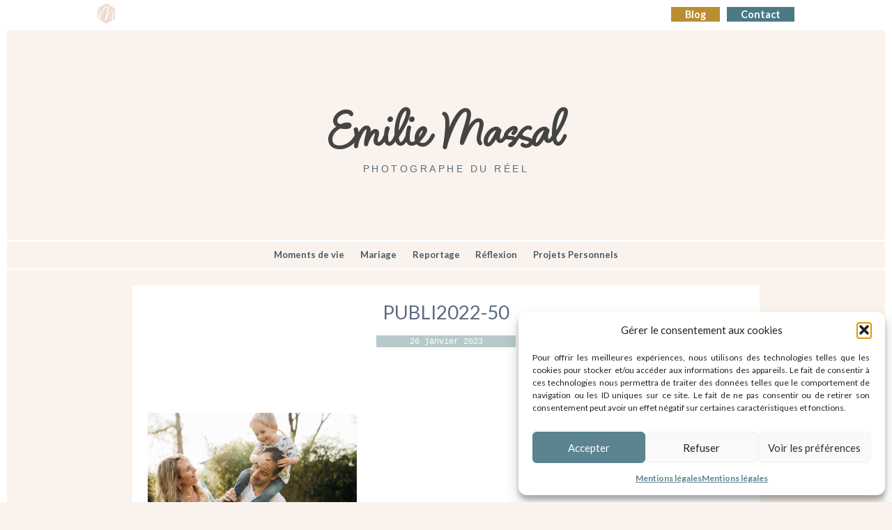

--- FILE ---
content_type: text/html; charset=UTF-8
request_url: https://emiliemassal.com/2023/01/26/seance-photo-grossesse-naissance-pourquoi-les-deux/publi2022-50/
body_size: 23182
content:
<!doctype html>

<!--[if lt IE 7]><html lang="fr-FR" class="no-js lt-ie9 lt-ie8 lt-ie7"><![endif]-->
<!--[if (IE 7)&!(IEMobile)]><html lang="fr-FR" class="no-js lt-ie9 lt-ie8"><![endif]-->
<!--[if (IE 8)&!(IEMobile)]><html lang="fr-FR" class="no-js lt-ie9"><![endif]-->
<!--[if gt IE 8]><!--> <html lang="fr-FR" class="no-js"><!--<![endif]-->

<head>
	<meta charset="utf-8">

		<meta http-equiv="X-UA-Compatible" content="IE=edge">

	<title>Publi2022-50 - Emilie Massal</title>

		<meta name="HandheldFriendly" content="True">
	<meta name="MobileOptimized" content="320">
	<meta name="viewport" content="width=device-width, initial-scale=1"/>



	<link rel="apple-touch-icon" sizes="180x180" href="https://emiliemassal.com/wp-content/themes/emiliemassal/library/images//apple-touch-icon.png">
	<link rel="icon" type="image/png" href="https://emiliemassal.com/wp-content/themes/emiliemassal/library/images//favicon-32x32.png" sizes="32x32">
	<link rel="icon" type="image/png" href="https://emiliemassal.com/wp-content/themes/emiliemassal/library/images//favicon-16x16.png" sizes="16x16">
	<link rel="manifest" href="https://emiliemassal.com/wp-content/themes/emiliemassal/library/images//manifest.json">
	<link rel="mask-icon" href="https://emiliemassal.com/wp-content/themes/emiliemassal/library/images//safari-pinned-tab.svg" color="#5b8390">
	<meta name="theme-color" content="#ffffff">



		<link rel="pingback" href="https://emiliemassal.com/xmlrpc.php">

				<meta name='robots' content='index, follow, max-image-preview:large, max-snippet:-1, max-video-preview:-1' />
	<style>img:is([sizes="auto" i], [sizes^="auto," i]) { contain-intrinsic-size: 3000px 1500px }</style>
	
	<!-- This site is optimized with the Yoast SEO plugin v26.7 - https://yoast.com/wordpress/plugins/seo/ -->
	<link rel="canonical" href="https://emiliemassal.com/2023/01/26/seance-photo-grossesse-naissance-pourquoi-les-deux/publi2022-50/" />
	<meta property="og:locale" content="fr_FR" />
	<meta property="og:type" content="article" />
	<meta property="og:title" content="Publi2022-50 - Emilie Massal" />
	<meta property="og:url" content="https://emiliemassal.com/2023/01/26/seance-photo-grossesse-naissance-pourquoi-les-deux/publi2022-50/" />
	<meta property="og:site_name" content="Emilie Massal" />
	<meta property="og:image" content="https://emiliemassal.com/2023/01/26/seance-photo-grossesse-naissance-pourquoi-les-deux/publi2022-50" />
	<meta property="og:image:width" content="1200" />
	<meta property="og:image:height" content="800" />
	<meta property="og:image:type" content="image/jpeg" />
	<meta name="twitter:card" content="summary_large_image" />
	<script type="application/ld+json" class="yoast-schema-graph">{"@context":"https://schema.org","@graph":[{"@type":"WebPage","@id":"https://emiliemassal.com/2023/01/26/seance-photo-grossesse-naissance-pourquoi-les-deux/publi2022-50/","url":"https://emiliemassal.com/2023/01/26/seance-photo-grossesse-naissance-pourquoi-les-deux/publi2022-50/","name":"Publi2022-50 - Emilie Massal","isPartOf":{"@id":"https://emiliemassal.com/#website"},"primaryImageOfPage":{"@id":"https://emiliemassal.com/2023/01/26/seance-photo-grossesse-naissance-pourquoi-les-deux/publi2022-50/#primaryimage"},"image":{"@id":"https://emiliemassal.com/2023/01/26/seance-photo-grossesse-naissance-pourquoi-les-deux/publi2022-50/#primaryimage"},"thumbnailUrl":"https://emiliemassal.com/wp-content/uploads/2023/01/Publi2022-50.jpg","datePublished":"2023-01-26T09:34:30+00:00","breadcrumb":{"@id":"https://emiliemassal.com/2023/01/26/seance-photo-grossesse-naissance-pourquoi-les-deux/publi2022-50/#breadcrumb"},"inLanguage":"fr-FR","potentialAction":[{"@type":"ReadAction","target":["https://emiliemassal.com/2023/01/26/seance-photo-grossesse-naissance-pourquoi-les-deux/publi2022-50/"]}]},{"@type":"ImageObject","inLanguage":"fr-FR","@id":"https://emiliemassal.com/2023/01/26/seance-photo-grossesse-naissance-pourquoi-les-deux/publi2022-50/#primaryimage","url":"https://emiliemassal.com/wp-content/uploads/2023/01/Publi2022-50.jpg","contentUrl":"https://emiliemassal.com/wp-content/uploads/2023/01/Publi2022-50.jpg","width":1200,"height":800},{"@type":"BreadcrumbList","@id":"https://emiliemassal.com/2023/01/26/seance-photo-grossesse-naissance-pourquoi-les-deux/publi2022-50/#breadcrumb","itemListElement":[{"@type":"ListItem","position":1,"name":"Accueil","item":"https://emiliemassal.com/"},{"@type":"ListItem","position":2,"name":"Séance photo grossesse + naissance : pourquoi, les deux ?","item":"https://emiliemassal.com/2023/01/26/seance-photo-grossesse-naissance-pourquoi-les-deux/"},{"@type":"ListItem","position":3,"name":"Publi2022-50"}]},{"@type":"WebSite","@id":"https://emiliemassal.com/#website","url":"https://emiliemassal.com/","name":"Emilie Massal Photographe","description":"Photographe du réel à Pau","publisher":{"@id":"https://emiliemassal.com/#organization"},"potentialAction":[{"@type":"SearchAction","target":{"@type":"EntryPoint","urlTemplate":"https://emiliemassal.com/?s={search_term_string}"},"query-input":{"@type":"PropertyValueSpecification","valueRequired":true,"valueName":"search_term_string"}}],"inLanguage":"fr-FR"},{"@type":"Organization","@id":"https://emiliemassal.com/#organization","name":"Emilie Massal Photographe","url":"https://emiliemassal.com/","logo":{"@type":"ImageObject","inLanguage":"fr-FR","@id":"https://emiliemassal.com/#/schema/logo/image/","url":"https://emiliemassal.com/wp-content/uploads/2023/05/logo-1.png","contentUrl":"https://emiliemassal.com/wp-content/uploads/2023/05/logo-1.png","width":2540,"height":2934,"caption":"Emilie Massal Photographe"},"image":{"@id":"https://emiliemassal.com/#/schema/logo/image/"},"sameAs":["https://www.instagram.com/emiliemaphoto/"]}]}</script>
	<!-- / Yoast SEO plugin. -->


<link rel='dns-prefetch' href='//fonts.googleapis.com' />
<link rel="alternate" type="application/rss+xml" title="Emilie Massal &raquo; Flux" href="https://emiliemassal.com/feed/" />
<link rel="alternate" type="application/rss+xml" title="Emilie Massal &raquo; Flux des commentaires" href="https://emiliemassal.com/comments/feed/" />
<link rel="alternate" type="application/rss+xml" title="Emilie Massal &raquo; Publi2022-50 Flux des commentaires" href="https://emiliemassal.com/2023/01/26/seance-photo-grossesse-naissance-pourquoi-les-deux/publi2022-50/feed/" />
<script type="text/javascript">
/* <![CDATA[ */
window._wpemojiSettings = {"baseUrl":"https:\/\/s.w.org\/images\/core\/emoji\/15.0.3\/72x72\/","ext":".png","svgUrl":"https:\/\/s.w.org\/images\/core\/emoji\/15.0.3\/svg\/","svgExt":".svg","source":{"concatemoji":"https:\/\/emiliemassal.com\/wp-includes\/js\/wp-emoji-release.min.js"}};
/*! This file is auto-generated */
!function(i,n){var o,s,e;function c(e){try{var t={supportTests:e,timestamp:(new Date).valueOf()};sessionStorage.setItem(o,JSON.stringify(t))}catch(e){}}function p(e,t,n){e.clearRect(0,0,e.canvas.width,e.canvas.height),e.fillText(t,0,0);var t=new Uint32Array(e.getImageData(0,0,e.canvas.width,e.canvas.height).data),r=(e.clearRect(0,0,e.canvas.width,e.canvas.height),e.fillText(n,0,0),new Uint32Array(e.getImageData(0,0,e.canvas.width,e.canvas.height).data));return t.every(function(e,t){return e===r[t]})}function u(e,t,n){switch(t){case"flag":return n(e,"\ud83c\udff3\ufe0f\u200d\u26a7\ufe0f","\ud83c\udff3\ufe0f\u200b\u26a7\ufe0f")?!1:!n(e,"\ud83c\uddfa\ud83c\uddf3","\ud83c\uddfa\u200b\ud83c\uddf3")&&!n(e,"\ud83c\udff4\udb40\udc67\udb40\udc62\udb40\udc65\udb40\udc6e\udb40\udc67\udb40\udc7f","\ud83c\udff4\u200b\udb40\udc67\u200b\udb40\udc62\u200b\udb40\udc65\u200b\udb40\udc6e\u200b\udb40\udc67\u200b\udb40\udc7f");case"emoji":return!n(e,"\ud83d\udc26\u200d\u2b1b","\ud83d\udc26\u200b\u2b1b")}return!1}function f(e,t,n){var r="undefined"!=typeof WorkerGlobalScope&&self instanceof WorkerGlobalScope?new OffscreenCanvas(300,150):i.createElement("canvas"),a=r.getContext("2d",{willReadFrequently:!0}),o=(a.textBaseline="top",a.font="600 32px Arial",{});return e.forEach(function(e){o[e]=t(a,e,n)}),o}function t(e){var t=i.createElement("script");t.src=e,t.defer=!0,i.head.appendChild(t)}"undefined"!=typeof Promise&&(o="wpEmojiSettingsSupports",s=["flag","emoji"],n.supports={everything:!0,everythingExceptFlag:!0},e=new Promise(function(e){i.addEventListener("DOMContentLoaded",e,{once:!0})}),new Promise(function(t){var n=function(){try{var e=JSON.parse(sessionStorage.getItem(o));if("object"==typeof e&&"number"==typeof e.timestamp&&(new Date).valueOf()<e.timestamp+604800&&"object"==typeof e.supportTests)return e.supportTests}catch(e){}return null}();if(!n){if("undefined"!=typeof Worker&&"undefined"!=typeof OffscreenCanvas&&"undefined"!=typeof URL&&URL.createObjectURL&&"undefined"!=typeof Blob)try{var e="postMessage("+f.toString()+"("+[JSON.stringify(s),u.toString(),p.toString()].join(",")+"));",r=new Blob([e],{type:"text/javascript"}),a=new Worker(URL.createObjectURL(r),{name:"wpTestEmojiSupports"});return void(a.onmessage=function(e){c(n=e.data),a.terminate(),t(n)})}catch(e){}c(n=f(s,u,p))}t(n)}).then(function(e){for(var t in e)n.supports[t]=e[t],n.supports.everything=n.supports.everything&&n.supports[t],"flag"!==t&&(n.supports.everythingExceptFlag=n.supports.everythingExceptFlag&&n.supports[t]);n.supports.everythingExceptFlag=n.supports.everythingExceptFlag&&!n.supports.flag,n.DOMReady=!1,n.readyCallback=function(){n.DOMReady=!0}}).then(function(){return e}).then(function(){var e;n.supports.everything||(n.readyCallback(),(e=n.source||{}).concatemoji?t(e.concatemoji):e.wpemoji&&e.twemoji&&(t(e.twemoji),t(e.wpemoji)))}))}((window,document),window._wpemojiSettings);
/* ]]> */
</script>
<link rel='stylesheet' id='sbi_styles-css' href='https://emiliemassal.com/wp-content/plugins/instagram-feed/css/sbi-styles.min.css' type='text/css' media='all' />
<style id='wp-emoji-styles-inline-css' type='text/css'>

	img.wp-smiley, img.emoji {
		display: inline !important;
		border: none !important;
		box-shadow: none !important;
		height: 1em !important;
		width: 1em !important;
		margin: 0 0.07em !important;
		vertical-align: -0.1em !important;
		background: none !important;
		padding: 0 !important;
	}
</style>
<link rel='stylesheet' id='wp-block-library-css' href='https://emiliemassal.com/wp-includes/css/dist/block-library/style.min.css' type='text/css' media='all' />
<style id='classic-theme-styles-inline-css' type='text/css'>
/*! This file is auto-generated */
.wp-block-button__link{color:#fff;background-color:#32373c;border-radius:9999px;box-shadow:none;text-decoration:none;padding:calc(.667em + 2px) calc(1.333em + 2px);font-size:1.125em}.wp-block-file__button{background:#32373c;color:#fff;text-decoration:none}
</style>
<style id='global-styles-inline-css' type='text/css'>
:root{--wp--preset--aspect-ratio--square: 1;--wp--preset--aspect-ratio--4-3: 4/3;--wp--preset--aspect-ratio--3-4: 3/4;--wp--preset--aspect-ratio--3-2: 3/2;--wp--preset--aspect-ratio--2-3: 2/3;--wp--preset--aspect-ratio--16-9: 16/9;--wp--preset--aspect-ratio--9-16: 9/16;--wp--preset--color--black: #000000;--wp--preset--color--cyan-bluish-gray: #abb8c3;--wp--preset--color--white: #ffffff;--wp--preset--color--pale-pink: #f78da7;--wp--preset--color--vivid-red: #cf2e2e;--wp--preset--color--luminous-vivid-orange: #ff6900;--wp--preset--color--luminous-vivid-amber: #fcb900;--wp--preset--color--light-green-cyan: #7bdcb5;--wp--preset--color--vivid-green-cyan: #00d084;--wp--preset--color--pale-cyan-blue: #8ed1fc;--wp--preset--color--vivid-cyan-blue: #0693e3;--wp--preset--color--vivid-purple: #9b51e0;--wp--preset--gradient--vivid-cyan-blue-to-vivid-purple: linear-gradient(135deg,rgba(6,147,227,1) 0%,rgb(155,81,224) 100%);--wp--preset--gradient--light-green-cyan-to-vivid-green-cyan: linear-gradient(135deg,rgb(122,220,180) 0%,rgb(0,208,130) 100%);--wp--preset--gradient--luminous-vivid-amber-to-luminous-vivid-orange: linear-gradient(135deg,rgba(252,185,0,1) 0%,rgba(255,105,0,1) 100%);--wp--preset--gradient--luminous-vivid-orange-to-vivid-red: linear-gradient(135deg,rgba(255,105,0,1) 0%,rgb(207,46,46) 100%);--wp--preset--gradient--very-light-gray-to-cyan-bluish-gray: linear-gradient(135deg,rgb(238,238,238) 0%,rgb(169,184,195) 100%);--wp--preset--gradient--cool-to-warm-spectrum: linear-gradient(135deg,rgb(74,234,220) 0%,rgb(151,120,209) 20%,rgb(207,42,186) 40%,rgb(238,44,130) 60%,rgb(251,105,98) 80%,rgb(254,248,76) 100%);--wp--preset--gradient--blush-light-purple: linear-gradient(135deg,rgb(255,206,236) 0%,rgb(152,150,240) 100%);--wp--preset--gradient--blush-bordeaux: linear-gradient(135deg,rgb(254,205,165) 0%,rgb(254,45,45) 50%,rgb(107,0,62) 100%);--wp--preset--gradient--luminous-dusk: linear-gradient(135deg,rgb(255,203,112) 0%,rgb(199,81,192) 50%,rgb(65,88,208) 100%);--wp--preset--gradient--pale-ocean: linear-gradient(135deg,rgb(255,245,203) 0%,rgb(182,227,212) 50%,rgb(51,167,181) 100%);--wp--preset--gradient--electric-grass: linear-gradient(135deg,rgb(202,248,128) 0%,rgb(113,206,126) 100%);--wp--preset--gradient--midnight: linear-gradient(135deg,rgb(2,3,129) 0%,rgb(40,116,252) 100%);--wp--preset--font-size--small: 13px;--wp--preset--font-size--medium: 20px;--wp--preset--font-size--large: 36px;--wp--preset--font-size--x-large: 42px;--wp--preset--spacing--20: 0.44rem;--wp--preset--spacing--30: 0.67rem;--wp--preset--spacing--40: 1rem;--wp--preset--spacing--50: 1.5rem;--wp--preset--spacing--60: 2.25rem;--wp--preset--spacing--70: 3.38rem;--wp--preset--spacing--80: 5.06rem;--wp--preset--shadow--natural: 6px 6px 9px rgba(0, 0, 0, 0.2);--wp--preset--shadow--deep: 12px 12px 50px rgba(0, 0, 0, 0.4);--wp--preset--shadow--sharp: 6px 6px 0px rgba(0, 0, 0, 0.2);--wp--preset--shadow--outlined: 6px 6px 0px -3px rgba(255, 255, 255, 1), 6px 6px rgba(0, 0, 0, 1);--wp--preset--shadow--crisp: 6px 6px 0px rgba(0, 0, 0, 1);}:where(.is-layout-flex){gap: 0.5em;}:where(.is-layout-grid){gap: 0.5em;}body .is-layout-flex{display: flex;}.is-layout-flex{flex-wrap: wrap;align-items: center;}.is-layout-flex > :is(*, div){margin: 0;}body .is-layout-grid{display: grid;}.is-layout-grid > :is(*, div){margin: 0;}:where(.wp-block-columns.is-layout-flex){gap: 2em;}:where(.wp-block-columns.is-layout-grid){gap: 2em;}:where(.wp-block-post-template.is-layout-flex){gap: 1.25em;}:where(.wp-block-post-template.is-layout-grid){gap: 1.25em;}.has-black-color{color: var(--wp--preset--color--black) !important;}.has-cyan-bluish-gray-color{color: var(--wp--preset--color--cyan-bluish-gray) !important;}.has-white-color{color: var(--wp--preset--color--white) !important;}.has-pale-pink-color{color: var(--wp--preset--color--pale-pink) !important;}.has-vivid-red-color{color: var(--wp--preset--color--vivid-red) !important;}.has-luminous-vivid-orange-color{color: var(--wp--preset--color--luminous-vivid-orange) !important;}.has-luminous-vivid-amber-color{color: var(--wp--preset--color--luminous-vivid-amber) !important;}.has-light-green-cyan-color{color: var(--wp--preset--color--light-green-cyan) !important;}.has-vivid-green-cyan-color{color: var(--wp--preset--color--vivid-green-cyan) !important;}.has-pale-cyan-blue-color{color: var(--wp--preset--color--pale-cyan-blue) !important;}.has-vivid-cyan-blue-color{color: var(--wp--preset--color--vivid-cyan-blue) !important;}.has-vivid-purple-color{color: var(--wp--preset--color--vivid-purple) !important;}.has-black-background-color{background-color: var(--wp--preset--color--black) !important;}.has-cyan-bluish-gray-background-color{background-color: var(--wp--preset--color--cyan-bluish-gray) !important;}.has-white-background-color{background-color: var(--wp--preset--color--white) !important;}.has-pale-pink-background-color{background-color: var(--wp--preset--color--pale-pink) !important;}.has-vivid-red-background-color{background-color: var(--wp--preset--color--vivid-red) !important;}.has-luminous-vivid-orange-background-color{background-color: var(--wp--preset--color--luminous-vivid-orange) !important;}.has-luminous-vivid-amber-background-color{background-color: var(--wp--preset--color--luminous-vivid-amber) !important;}.has-light-green-cyan-background-color{background-color: var(--wp--preset--color--light-green-cyan) !important;}.has-vivid-green-cyan-background-color{background-color: var(--wp--preset--color--vivid-green-cyan) !important;}.has-pale-cyan-blue-background-color{background-color: var(--wp--preset--color--pale-cyan-blue) !important;}.has-vivid-cyan-blue-background-color{background-color: var(--wp--preset--color--vivid-cyan-blue) !important;}.has-vivid-purple-background-color{background-color: var(--wp--preset--color--vivid-purple) !important;}.has-black-border-color{border-color: var(--wp--preset--color--black) !important;}.has-cyan-bluish-gray-border-color{border-color: var(--wp--preset--color--cyan-bluish-gray) !important;}.has-white-border-color{border-color: var(--wp--preset--color--white) !important;}.has-pale-pink-border-color{border-color: var(--wp--preset--color--pale-pink) !important;}.has-vivid-red-border-color{border-color: var(--wp--preset--color--vivid-red) !important;}.has-luminous-vivid-orange-border-color{border-color: var(--wp--preset--color--luminous-vivid-orange) !important;}.has-luminous-vivid-amber-border-color{border-color: var(--wp--preset--color--luminous-vivid-amber) !important;}.has-light-green-cyan-border-color{border-color: var(--wp--preset--color--light-green-cyan) !important;}.has-vivid-green-cyan-border-color{border-color: var(--wp--preset--color--vivid-green-cyan) !important;}.has-pale-cyan-blue-border-color{border-color: var(--wp--preset--color--pale-cyan-blue) !important;}.has-vivid-cyan-blue-border-color{border-color: var(--wp--preset--color--vivid-cyan-blue) !important;}.has-vivid-purple-border-color{border-color: var(--wp--preset--color--vivid-purple) !important;}.has-vivid-cyan-blue-to-vivid-purple-gradient-background{background: var(--wp--preset--gradient--vivid-cyan-blue-to-vivid-purple) !important;}.has-light-green-cyan-to-vivid-green-cyan-gradient-background{background: var(--wp--preset--gradient--light-green-cyan-to-vivid-green-cyan) !important;}.has-luminous-vivid-amber-to-luminous-vivid-orange-gradient-background{background: var(--wp--preset--gradient--luminous-vivid-amber-to-luminous-vivid-orange) !important;}.has-luminous-vivid-orange-to-vivid-red-gradient-background{background: var(--wp--preset--gradient--luminous-vivid-orange-to-vivid-red) !important;}.has-very-light-gray-to-cyan-bluish-gray-gradient-background{background: var(--wp--preset--gradient--very-light-gray-to-cyan-bluish-gray) !important;}.has-cool-to-warm-spectrum-gradient-background{background: var(--wp--preset--gradient--cool-to-warm-spectrum) !important;}.has-blush-light-purple-gradient-background{background: var(--wp--preset--gradient--blush-light-purple) !important;}.has-blush-bordeaux-gradient-background{background: var(--wp--preset--gradient--blush-bordeaux) !important;}.has-luminous-dusk-gradient-background{background: var(--wp--preset--gradient--luminous-dusk) !important;}.has-pale-ocean-gradient-background{background: var(--wp--preset--gradient--pale-ocean) !important;}.has-electric-grass-gradient-background{background: var(--wp--preset--gradient--electric-grass) !important;}.has-midnight-gradient-background{background: var(--wp--preset--gradient--midnight) !important;}.has-small-font-size{font-size: var(--wp--preset--font-size--small) !important;}.has-medium-font-size{font-size: var(--wp--preset--font-size--medium) !important;}.has-large-font-size{font-size: var(--wp--preset--font-size--large) !important;}.has-x-large-font-size{font-size: var(--wp--preset--font-size--x-large) !important;}
:where(.wp-block-post-template.is-layout-flex){gap: 1.25em;}:where(.wp-block-post-template.is-layout-grid){gap: 1.25em;}
:where(.wp-block-columns.is-layout-flex){gap: 2em;}:where(.wp-block-columns.is-layout-grid){gap: 2em;}
:root :where(.wp-block-pullquote){font-size: 1.5em;line-height: 1.6;}
</style>
<link rel='stylesheet' id='contact-form-7-css' href='https://emiliemassal.com/wp-content/plugins/contact-form-7/includes/css/styles.css' type='text/css' media='all' />
<link rel='stylesheet' id='jpibfi-style-css' href='https://emiliemassal.com/wp-content/plugins/jquery-pin-it-button-for-images/css/client.css' type='text/css' media='all' />
<style id='responsive-menu-inline-css' type='text/css'>
/** This file is major component of this plugin so please don't try to edit here. */
#rmp_menu_trigger-25099 {
  width: 55px;
  height: 55px;
  position: fixed;
  top: 15px;
  border-radius: 5px;
  display: none;
  text-decoration: none;
  right: 5%;
  background: #475a68;
  transition: transform 0.5s, background-color 0.5s;
}
#rmp_menu_trigger-25099:hover, #rmp_menu_trigger-25099:focus {
  background: #475a68;
  text-decoration: unset;
}
#rmp_menu_trigger-25099.is-active {
  background: #475a68;
}
#rmp_menu_trigger-25099 .rmp-trigger-box {
  width: 25px;
  color: #fff;
}
#rmp_menu_trigger-25099 .rmp-trigger-icon-active, #rmp_menu_trigger-25099 .rmp-trigger-text-open {
  display: none;
}
#rmp_menu_trigger-25099.is-active .rmp-trigger-icon-active, #rmp_menu_trigger-25099.is-active .rmp-trigger-text-open {
  display: inline;
}
#rmp_menu_trigger-25099.is-active .rmp-trigger-icon-inactive, #rmp_menu_trigger-25099.is-active .rmp-trigger-text {
  display: none;
}
#rmp_menu_trigger-25099 .rmp-trigger-label {
  color: #fff;
  pointer-events: none;
  line-height: 13px;
  font-family: inherit;
  font-size: 14px;
  display: inline;
  text-transform: inherit;
}
#rmp_menu_trigger-25099 .rmp-trigger-label.rmp-trigger-label-top {
  display: block;
  margin-bottom: 12px;
}
#rmp_menu_trigger-25099 .rmp-trigger-label.rmp-trigger-label-bottom {
  display: block;
  margin-top: 12px;
}
#rmp_menu_trigger-25099 .responsive-menu-pro-inner {
  display: block;
}
#rmp_menu_trigger-25099 .rmp-trigger-icon-inactive .rmp-font-icon {
  color: #fff;
}
#rmp_menu_trigger-25099 .responsive-menu-pro-inner, #rmp_menu_trigger-25099 .responsive-menu-pro-inner::before, #rmp_menu_trigger-25099 .responsive-menu-pro-inner::after {
  width: 25px;
  height: 3px;
  background-color: #fff;
  border-radius: 4px;
  position: absolute;
}
#rmp_menu_trigger-25099 .rmp-trigger-icon-active .rmp-font-icon {
  color: #fff;
}
#rmp_menu_trigger-25099.is-active .responsive-menu-pro-inner, #rmp_menu_trigger-25099.is-active .responsive-menu-pro-inner::before, #rmp_menu_trigger-25099.is-active .responsive-menu-pro-inner::after {
  background-color: #fff;
}
#rmp_menu_trigger-25099:hover .rmp-trigger-icon-inactive .rmp-font-icon {
  color: #fff;
}
#rmp_menu_trigger-25099:not(.is-active):hover .responsive-menu-pro-inner, #rmp_menu_trigger-25099:not(.is-active):hover .responsive-menu-pro-inner::before, #rmp_menu_trigger-25099:not(.is-active):hover .responsive-menu-pro-inner::after {
  background-color: #fff;
}
#rmp_menu_trigger-25099 .responsive-menu-pro-inner::before {
  top: 10px;
}
#rmp_menu_trigger-25099 .responsive-menu-pro-inner::after {
  bottom: 10px;
}
#rmp_menu_trigger-25099.is-active .responsive-menu-pro-inner::after {
  bottom: 0;
}
/* Hamburger menu styling */
@media screen and (max-width: 800px) {
  /** Menu Title Style */
  /** Menu Additional Content Style */
  #menu-top {
    display: none !important;
  }
  #rmp_menu_trigger-25099 {
    display: block;
  }
  #rmp-container-25099 {
    position: fixed;
    top: 0;
    margin: 0;
    transition: transform 0.5s;
    overflow: auto;
    display: block;
    width: 75%;
    background-color: #475a68;
    background-image: url("");
    height: 100%;
    left: 0;
    padding-top: 0px;
    padding-left: 0px;
    padding-bottom: 0px;
    padding-right: 0px;
  }
  #rmp-menu-wrap-25099 {
    padding-top: 0px;
    padding-left: 0px;
    padding-bottom: 0px;
    padding-right: 0px;
    background-color: #475a68;
  }
  #rmp-menu-wrap-25099 .rmp-menu, #rmp-menu-wrap-25099 .rmp-submenu {
    width: 100%;
    box-sizing: border-box;
    margin: 0;
    padding: 0;
  }
  #rmp-menu-wrap-25099 .rmp-submenu-depth-1 .rmp-menu-item-link {
    padding-left: 10%;
  }
  #rmp-menu-wrap-25099 .rmp-submenu-depth-2 .rmp-menu-item-link {
    padding-left: 15%;
  }
  #rmp-menu-wrap-25099 .rmp-submenu-depth-3 .rmp-menu-item-link {
    padding-left: 20%;
  }
  #rmp-menu-wrap-25099 .rmp-submenu-depth-4 .rmp-menu-item-link {
    padding-left: 25%;
  }
  #rmp-menu-wrap-25099 .rmp-submenu.rmp-submenu-open {
    display: block;
  }
  #rmp-menu-wrap-25099 .rmp-menu-item {
    width: 100%;
    list-style: none;
    margin: 0;
  }
  #rmp-menu-wrap-25099 .rmp-menu-item-link {
    height: 40px;
    line-height: 40px;
    font-size: 14px;
    border-bottom: 1px solid #475a68;
    font-family: inherit;
    color: #fff;
    text-align: center;
    background-color: #475a68;
    font-weight: normal;
    letter-spacing: 0px;
    display: block;
    box-sizing: border-box;
    width: 100%;
    text-decoration: none;
    position: relative;
    overflow: hidden;
    transition: background-color 0.5s, border-color 0.5s, 0.5s;
    padding: 0 5%;
    padding-right: 50px;
  }
  #rmp-menu-wrap-25099 .rmp-menu-item-link:after, #rmp-menu-wrap-25099 .rmp-menu-item-link:before {
    display: none;
  }
  #rmp-menu-wrap-25099 .rmp-menu-item-link:hover, #rmp-menu-wrap-25099 .rmp-menu-item-link:focus {
    color: #fff;
    border-color: #475a68;
    background-color: #475a68;
  }
  #rmp-menu-wrap-25099 .rmp-menu-item-link:focus {
    outline: none;
    border-color: unset;
    box-shadow: unset;
  }
  #rmp-menu-wrap-25099 .rmp-menu-item-link .rmp-font-icon {
    height: 40px;
    line-height: 40px;
    margin-right: 10px;
    font-size: 14px;
  }
  #rmp-menu-wrap-25099 .rmp-menu-current-item .rmp-menu-item-link {
    color: #fff;
    border-color: #475a68;
    background-color: #475a68;
  }
  #rmp-menu-wrap-25099 .rmp-menu-current-item .rmp-menu-item-link:hover, #rmp-menu-wrap-25099 .rmp-menu-current-item .rmp-menu-item-link:focus {
    color: #fff;
    border-color: #475a68;
    background-color: #475a68;
  }
  #rmp-menu-wrap-25099 .rmp-menu-subarrow {
    position: absolute;
    top: 0;
    bottom: 0;
    text-align: center;
    overflow: hidden;
    background-size: cover;
    overflow: hidden;
    right: 0;
    border-left-style: solid;
    border-left-color: #212121;
    border-left-width: 1px;
    height: 40px;
    width: 40px;
    color: #fff;
    background-color: #212121;
  }
  #rmp-menu-wrap-25099 .rmp-menu-subarrow svg {
    fill: #fff;
  }
  #rmp-menu-wrap-25099 .rmp-menu-subarrow:hover {
    color: #fff;
    border-color: #3f3f3f;
    background-color: #3f3f3f;
  }
  #rmp-menu-wrap-25099 .rmp-menu-subarrow:hover svg {
    fill: #fff;
  }
  #rmp-menu-wrap-25099 .rmp-menu-subarrow .rmp-font-icon {
    margin-right: unset;
  }
  #rmp-menu-wrap-25099 .rmp-menu-subarrow * {
    vertical-align: middle;
    line-height: 40px;
  }
  #rmp-menu-wrap-25099 .rmp-menu-subarrow-active {
    display: block;
    background-size: cover;
    color: #fff;
    border-color: #212121;
    background-color: #212121;
  }
  #rmp-menu-wrap-25099 .rmp-menu-subarrow-active svg {
    fill: #fff;
  }
  #rmp-menu-wrap-25099 .rmp-menu-subarrow-active:hover {
    color: #fff;
    border-color: #3f3f3f;
    background-color: #3f3f3f;
  }
  #rmp-menu-wrap-25099 .rmp-menu-subarrow-active:hover svg {
    fill: #fff;
  }
  #rmp-menu-wrap-25099 .rmp-submenu {
    display: none;
  }
  #rmp-menu-wrap-25099 .rmp-submenu .rmp-menu-item-link {
    height: 40px;
    line-height: 40px;
    letter-spacing: 0px;
    font-size: 14px;
    border-bottom: 1px solid #475a68;
    font-family: inherit;
    font-weight: normal;
    color: #fff;
    text-align: center;
    background-color: #475a68;
  }
  #rmp-menu-wrap-25099 .rmp-submenu .rmp-menu-item-link:hover, #rmp-menu-wrap-25099 .rmp-submenu .rmp-menu-item-link:focus {
    color: #fff;
    border-color: #475a68;
    background-color: #475a68;
  }
  #rmp-menu-wrap-25099 .rmp-submenu .rmp-menu-current-item .rmp-menu-item-link {
    color: #fff;
    border-color: #475a68;
    background-color: #475a68;
  }
  #rmp-menu-wrap-25099 .rmp-submenu .rmp-menu-current-item .rmp-menu-item-link:hover, #rmp-menu-wrap-25099 .rmp-submenu .rmp-menu-current-item .rmp-menu-item-link:focus {
    color: #fff;
    border-color: #475a68;
    background-color: #475a68;
  }
  #rmp-menu-wrap-25099 .rmp-submenu .rmp-menu-subarrow {
    right: 0;
    border-right: unset;
    border-left-style: solid;
    border-left-color: #212121;
    border-left-width: 1px;
    height: 40px;
    line-height: 40px;
    width: 40px;
    color: #fff;
    background-color: #212121;
  }
  #rmp-menu-wrap-25099 .rmp-submenu .rmp-menu-subarrow:hover {
    color: #fff;
    border-color: #3f3f3f;
    background-color: #3f3f3f;
  }
  #rmp-menu-wrap-25099 .rmp-submenu .rmp-menu-subarrow-active {
    color: #fff;
    border-color: #212121;
    background-color: #212121;
  }
  #rmp-menu-wrap-25099 .rmp-submenu .rmp-menu-subarrow-active:hover {
    color: #fff;
    border-color: #3f3f3f;
    background-color: #3f3f3f;
  }
  #rmp-menu-wrap-25099 .rmp-menu-item-description {
    margin: 0;
    padding: 5px 5%;
    opacity: 0.8;
    color: #fff;
  }
  #rmp-search-box-25099 {
    display: block;
    padding-top: 0px;
    padding-left: 5%;
    padding-bottom: 0px;
    padding-right: 5%;
  }
  #rmp-search-box-25099 .rmp-search-form {
    margin: 0;
  }
  #rmp-search-box-25099 .rmp-search-box {
    background: #fff;
    border: 1px solid #dadada;
    color: #333;
    width: 100%;
    padding: 0 5%;
    border-radius: 30px;
    height: 45px;
    -webkit-appearance: none;
  }
  #rmp-search-box-25099 .rmp-search-box::placeholder {
    color: #C7C7CD;
  }
  #rmp-search-box-25099 .rmp-search-box:focus {
    background-color: #fff;
    outline: 2px solid #dadada;
    color: #333;
  }
  #rmp-menu-title-25099 {
    background-color: #475a68;
    color: #fff;
    text-align: left;
    font-size: 13px;
    padding-top: 10%;
    padding-left: 5%;
    padding-bottom: 0%;
    padding-right: 5%;
    font-weight: 400;
    transition: background-color 0.5s, border-color 0.5s, color 0.5s;
  }
  #rmp-menu-title-25099:hover {
    background-color: #475a68;
    color: #fff;
  }
  #rmp-menu-title-25099 > .rmp-menu-title-link {
    color: #fff;
    width: 100%;
    background-color: unset;
    text-decoration: none;
  }
  #rmp-menu-title-25099 > .rmp-menu-title-link:hover {
    color: #fff;
  }
  #rmp-menu-title-25099 .rmp-font-icon {
    font-size: 13px;
  }
  #rmp-menu-additional-content-25099 {
    padding-top: 0px;
    padding-left: 5%;
    padding-bottom: 0px;
    padding-right: 5%;
    color: #fff;
    text-align: center;
    font-size: 16px;
  }
}
/**
This file contents common styling of menus.
*/
.rmp-container {
  display: none;
  visibility: visible;
  padding: 0px 0px 0px 0px;
  z-index: 99998;
  transition: all 0.3s;
  /** Scrolling bar in menu setting box **/
}
.rmp-container.rmp-fade-top, .rmp-container.rmp-fade-left, .rmp-container.rmp-fade-right, .rmp-container.rmp-fade-bottom {
  display: none;
}
.rmp-container.rmp-slide-left, .rmp-container.rmp-push-left {
  transform: translateX(-100%);
  -ms-transform: translateX(-100%);
  -webkit-transform: translateX(-100%);
  -moz-transform: translateX(-100%);
}
.rmp-container.rmp-slide-left.rmp-menu-open, .rmp-container.rmp-push-left.rmp-menu-open {
  transform: translateX(0);
  -ms-transform: translateX(0);
  -webkit-transform: translateX(0);
  -moz-transform: translateX(0);
}
.rmp-container.rmp-slide-right, .rmp-container.rmp-push-right {
  transform: translateX(100%);
  -ms-transform: translateX(100%);
  -webkit-transform: translateX(100%);
  -moz-transform: translateX(100%);
}
.rmp-container.rmp-slide-right.rmp-menu-open, .rmp-container.rmp-push-right.rmp-menu-open {
  transform: translateX(0);
  -ms-transform: translateX(0);
  -webkit-transform: translateX(0);
  -moz-transform: translateX(0);
}
.rmp-container.rmp-slide-top, .rmp-container.rmp-push-top {
  transform: translateY(-100%);
  -ms-transform: translateY(-100%);
  -webkit-transform: translateY(-100%);
  -moz-transform: translateY(-100%);
}
.rmp-container.rmp-slide-top.rmp-menu-open, .rmp-container.rmp-push-top.rmp-menu-open {
  transform: translateY(0);
  -ms-transform: translateY(0);
  -webkit-transform: translateY(0);
  -moz-transform: translateY(0);
}
.rmp-container.rmp-slide-bottom, .rmp-container.rmp-push-bottom {
  transform: translateY(100%);
  -ms-transform: translateY(100%);
  -webkit-transform: translateY(100%);
  -moz-transform: translateY(100%);
}
.rmp-container.rmp-slide-bottom.rmp-menu-open, .rmp-container.rmp-push-bottom.rmp-menu-open {
  transform: translateX(0);
  -ms-transform: translateX(0);
  -webkit-transform: translateX(0);
  -moz-transform: translateX(0);
}
.rmp-container::-webkit-scrollbar {
  width: 0px;
}
.rmp-container ::-webkit-scrollbar-track {
  box-shadow: inset 0 0 5px transparent;
}
.rmp-container ::-webkit-scrollbar-thumb {
  background: transparent;
}
.rmp-container ::-webkit-scrollbar-thumb:hover {
  background: transparent;
}
.rmp-container .rmp-menu-wrap .rmp-menu {
  transition: none;
  border-radius: 0;
  box-shadow: none;
  background: none;
  border: 0;
  bottom: auto;
  box-sizing: border-box;
  clip: auto;
  color: #666;
  display: block;
  float: none;
  font-family: inherit;
  font-size: 14px;
  height: auto;
  left: auto;
  line-height: 1.7;
  list-style-type: none;
  margin: 0;
  min-height: auto;
  max-height: none;
  opacity: 1;
  outline: none;
  overflow: visible;
  padding: 0;
  position: relative;
  pointer-events: auto;
  right: auto;
  text-align: left;
  text-decoration: none;
  text-indent: 0;
  text-transform: none;
  transform: none;
  top: auto;
  visibility: inherit;
  width: auto;
  word-wrap: break-word;
  white-space: normal;
}
.rmp-container .rmp-menu-additional-content {
  display: block;
  word-break: break-word;
}
.rmp-container .rmp-menu-title {
  display: flex;
  flex-direction: column;
}
.rmp-container .rmp-menu-title .rmp-menu-title-image {
  max-width: 100%;
  margin-bottom: 15px;
  display: block;
  margin: auto;
  margin-bottom: 15px;
}
button.rmp_menu_trigger {
  z-index: 999999;
  overflow: hidden;
  outline: none;
  border: 0;
  display: none;
  margin: 0;
  transition: transform 0.5s, background-color 0.5s;
  padding: 0;
}
button.rmp_menu_trigger .responsive-menu-pro-inner::before, button.rmp_menu_trigger .responsive-menu-pro-inner::after {
  content: "";
  display: block;
}
button.rmp_menu_trigger .responsive-menu-pro-inner::before {
  top: 10px;
}
button.rmp_menu_trigger .responsive-menu-pro-inner::after {
  bottom: 10px;
}
button.rmp_menu_trigger .rmp-trigger-box {
  width: 40px;
  display: inline-block;
  position: relative;
  pointer-events: none;
  vertical-align: super;
}
/*  Menu Trigger Boring Animation */
.rmp-menu-trigger-boring .responsive-menu-pro-inner {
  transition-property: none;
}
.rmp-menu-trigger-boring .responsive-menu-pro-inner::after, .rmp-menu-trigger-boring .responsive-menu-pro-inner::before {
  transition-property: none;
}
.rmp-menu-trigger-boring.is-active .responsive-menu-pro-inner {
  transform: rotate(45deg);
}
.rmp-menu-trigger-boring.is-active .responsive-menu-pro-inner:before {
  top: 0;
  opacity: 0;
}
.rmp-menu-trigger-boring.is-active .responsive-menu-pro-inner:after {
  bottom: 0;
  transform: rotate(-90deg);
}

</style>
<link rel='stylesheet' id='dashicons-css' href='https://emiliemassal.com/wp-includes/css/dashicons.min.css' type='text/css' media='all' />
<link rel='stylesheet' id='cmplz-general-css' href='https://emiliemassal.com/wp-content/plugins/complianz-gdpr/assets/css/cookieblocker.min.css' type='text/css' media='all' />
<link rel='stylesheet' id='googleFonts-css' href='//fonts.googleapis.com/css?family=Lato%3A400%2C700%2C400italic%2C700italic' type='text/css' media='all' />
<link rel='stylesheet' id='dry_awp_theme_style-css' href='https://emiliemassal.com/wp-content/plugins/advanced-wp-columns/assets/css/awp-columns.css' type='text/css' media='all' />
<style id='dry_awp_theme_style-inline-css' type='text/css'>
@media screen and (max-width: 1024px) {	.csColumn {		clear: both !important;		float: none !important;		text-align: center !important;		margin-left:  10% !important;		margin-right: 10% !important;		width: 80% !important;	}	.csColumnGap {		display: none !important;	}}
</style>
<link rel='stylesheet' id='bones-stylesheet-css' href='https://emiliemassal.com/wp-content/themes/emiliemassal/library/css/style.css' type='text/css' media='all' />
<!--[if lt IE 9]>
<link rel='stylesheet' id='bones-ie-only-css' href='https://emiliemassal.com/wp-content/themes/emiliemassal/library/css/ie.css' type='text/css' media='all' />
<![endif]-->
<script type="text/javascript" src="https://emiliemassal.com/wp-includes/js/jquery/jquery.min.js" id="jquery-core-js"></script>
<script type="text/javascript" src="https://emiliemassal.com/wp-includes/js/jquery/jquery-migrate.min.js" id="jquery-migrate-js"></script>
<script type="text/javascript" id="rmp_menu_scripts-js-extra">
/* <![CDATA[ */
var rmp_menu = {"ajaxURL":"https:\/\/emiliemassal.com\/wp-admin\/admin-ajax.php","wp_nonce":"9ea509984b","menu":[{"menu_theme":null,"theme_type":"default","theme_location_menu":"","submenu_submenu_arrow_width":"40","submenu_submenu_arrow_width_unit":"px","submenu_submenu_arrow_height":"40","submenu_submenu_arrow_height_unit":"px","submenu_arrow_position":"right","submenu_sub_arrow_background_colour":"#212121","submenu_sub_arrow_background_hover_colour":"#3f3f3f","submenu_sub_arrow_background_colour_active":"#212121","submenu_sub_arrow_background_hover_colour_active":"#3f3f3f","submenu_sub_arrow_border_width":"1","submenu_sub_arrow_border_width_unit":"px","submenu_sub_arrow_border_colour":"#212121","submenu_sub_arrow_border_hover_colour":"#3f3f3f","submenu_sub_arrow_border_colour_active":"#212121","submenu_sub_arrow_border_hover_colour_active":"#3f3f3f","submenu_sub_arrow_shape_colour":"#fff","submenu_sub_arrow_shape_hover_colour":"#fff","submenu_sub_arrow_shape_colour_active":"#fff","submenu_sub_arrow_shape_hover_colour_active":"#fff","use_header_bar":"off","header_bar_items_order":"{\"logo\":\"on\",\"title\":\"on\",\"search\":\"on\",\"html content\":\"on\"}","header_bar_title":"","header_bar_html_content":null,"header_bar_logo":"","header_bar_logo_link":"","header_bar_logo_width":null,"header_bar_logo_width_unit":"%","header_bar_logo_height":null,"header_bar_logo_height_unit":"px","header_bar_height":"80","header_bar_height_unit":"px","header_bar_padding":{"top":"0px","right":"5%","bottom":"0px","left":"5%"},"header_bar_font":"","header_bar_font_size":"14","header_bar_font_size_unit":"px","header_bar_text_color":"#ffffff","header_bar_background_color":"#ffffff","header_bar_breakpoint":"800","header_bar_position_type":"fixed","header_bar_adjust_page":null,"header_bar_scroll_enable":"off","header_bar_scroll_background_color":"#36bdf6","mobile_breakpoint":"600","tablet_breakpoint":"800","transition_speed":"0.5","sub_menu_speed":"0.2","show_menu_on_page_load":"","menu_disable_scrolling":"off","menu_overlay":"off","menu_overlay_colour":"rgba(0,0,0,0.7)","desktop_menu_width":"","desktop_menu_width_unit":"px","desktop_menu_positioning":"fixed","desktop_menu_side":"","desktop_menu_to_hide":"","use_current_theme_location":"off","mega_menu":{"225":"off","227":"off","229":"off","228":"off","226":"off"},"desktop_submenu_open_animation":"","desktop_submenu_open_animation_speed":"0ms","desktop_submenu_open_on_click":"","desktop_menu_hide_and_show":"","menu_name":"Default Menu","menu_to_use":"menu-principal","different_menu_for_mobile":"off","menu_to_use_in_mobile":"main-menu","use_mobile_menu":"on","use_tablet_menu":"on","use_desktop_menu":null,"menu_display_on":"all-pages","menu_to_hide":"#menu-top","submenu_descriptions_on":"","custom_walker":"","menu_background_colour":"#475a68","menu_depth":"5","smooth_scroll_on":"off","smooth_scroll_speed":"500","menu_font_icons":[],"menu_links_height":"40","menu_links_height_unit":"px","menu_links_line_height":"40","menu_links_line_height_unit":"px","menu_depth_0":"5","menu_depth_0_unit":"%","menu_font_size":"14","menu_font_size_unit":"px","menu_font":"","menu_font_weight":"normal","menu_text_alignment":"center","menu_text_letter_spacing":"","menu_word_wrap":"off","menu_link_colour":"#fff","menu_link_hover_colour":"#fff","menu_current_link_colour":"#fff","menu_current_link_hover_colour":"#fff","menu_item_background_colour":"#475a68","menu_item_background_hover_colour":"#475a68","menu_current_item_background_colour":"#475a68","menu_current_item_background_hover_colour":"#475a68","menu_border_width":"1","menu_border_width_unit":"px","menu_item_border_colour":"#475a68","menu_item_border_colour_hover":"#475a68","menu_current_item_border_colour":"#475a68","menu_current_item_border_hover_colour":"#475a68","submenu_links_height":"40","submenu_links_height_unit":"px","submenu_links_line_height":"40","submenu_links_line_height_unit":"px","menu_depth_side":"left","menu_depth_1":"10","menu_depth_1_unit":"%","menu_depth_2":"15","menu_depth_2_unit":"%","menu_depth_3":"20","menu_depth_3_unit":"%","menu_depth_4":"25","menu_depth_4_unit":"%","submenu_item_background_colour":"#475a68","submenu_item_background_hover_colour":"#475a68","submenu_current_item_background_colour":"#475a68","submenu_current_item_background_hover_colour":"#475a68","submenu_border_width":"1","submenu_border_width_unit":"px","submenu_item_border_colour":"#475a68","submenu_item_border_colour_hover":"#475a68","submenu_current_item_border_colour":"#475a68","submenu_current_item_border_hover_colour":"#475a68","submenu_font_size":"14","submenu_font_size_unit":"px","submenu_font":"","submenu_font_weight":"normal","submenu_text_letter_spacing":"","submenu_text_alignment":"center","submenu_link_colour":"#fff","submenu_link_hover_colour":"#fff","submenu_current_link_colour":"#fff","submenu_current_link_hover_colour":"#fff","inactive_arrow_shape":"\u25bc","active_arrow_shape":"\u25b2","inactive_arrow_font_icon":"","active_arrow_font_icon":"","inactive_arrow_image":"","active_arrow_image":"","submenu_arrow_width":"40","submenu_arrow_width_unit":"px","submenu_arrow_height":"40","submenu_arrow_height_unit":"px","arrow_position":"right","menu_sub_arrow_shape_colour":"#fff","menu_sub_arrow_shape_hover_colour":"#fff","menu_sub_arrow_shape_colour_active":"#fff","menu_sub_arrow_shape_hover_colour_active":"#fff","menu_sub_arrow_border_width":"1","menu_sub_arrow_border_width_unit":"px","menu_sub_arrow_border_colour":"#212121","menu_sub_arrow_border_hover_colour":"#3f3f3f","menu_sub_arrow_border_colour_active":"#212121","menu_sub_arrow_border_hover_colour_active":"#3f3f3f","menu_sub_arrow_background_colour":"#212121","menu_sub_arrow_background_hover_colour":"#3f3f3f","menu_sub_arrow_background_colour_active":"#212121","menu_sub_arrow_background_hover_colour_active":"#3f3f3f","fade_submenus":"off","fade_submenus_side":"left","fade_submenus_delay":"100","fade_submenus_speed":"500","use_slide_effect":"off","slide_effect_back_to_text":"Back","accordion_animation":"off","auto_expand_all_submenus":"off","auto_expand_current_submenus":"off","menu_item_click_to_trigger_submenu":"off","button_width":"55","button_width_unit":"px","button_height":"55","button_height_unit":"px","button_background_colour":"#475a68","button_background_colour_hover":"#475a68","button_background_colour_active":"#475a68","toggle_button_border_radius":"5","button_transparent_background":"off","button_left_or_right":"right","button_position_type":"fixed","button_distance_from_side":"5","button_distance_from_side_unit":"%","button_top":"15","button_top_unit":"px","button_push_with_animation":"off","button_click_animation":"boring","button_line_margin":"5","button_line_margin_unit":"px","button_line_width":"25","button_line_width_unit":"px","button_line_height":"3","button_line_height_unit":"px","button_line_colour":"#fff","button_line_colour_hover":"#fff","button_line_colour_active":"#fff","button_font_icon":"","button_font_icon_when_clicked":"","button_image":"","button_image_when_clicked":"","button_title":"","button_title_open":null,"button_title_position":"left","menu_container_columns":"","button_font":"","button_font_size":"14","button_font_size_unit":"px","button_title_line_height":"13","button_title_line_height_unit":"px","button_text_colour":"#fff","button_trigger_type_click":"on","button_trigger_type_hover":"off","button_click_trigger":"#responsive-menu-button","items_order":{"title":"on","menu":"on","search":"","additional content":""},"menu_title":null,"menu_title_link":"","menu_title_link_location":"_self","menu_title_image":"http:\/\/emiliemassal.com\/wp-content\/uploads\/2017\/03\/logo-emilie.png","menu_title_font_icon":"","menu_title_section_padding":{"top":"10%","right":"5%","bottom":"0%","left":"5%"},"menu_title_background_colour":"#475a68","menu_title_background_hover_colour":"#475a68","menu_title_font_size":"13","menu_title_font_size_unit":"px","menu_title_alignment":"left","menu_title_font_weight":"400","menu_title_font_family":"","menu_title_colour":"#fff","menu_title_hover_colour":"#fff","menu_title_image_width":null,"menu_title_image_width_unit":"%","menu_title_image_height":null,"menu_title_image_height_unit":"px","menu_additional_content":null,"menu_additional_section_padding":{"left":"5%","top":"0px","right":"5%","bottom":"0px"},"menu_additional_content_font_size":"16","menu_additional_content_font_size_unit":"px","menu_additional_content_alignment":"center","menu_additional_content_colour":"#fff","menu_search_box_text":"Search","menu_search_box_code":"","menu_search_section_padding":{"left":"5%","top":"0px","right":"5%","bottom":"0px"},"menu_search_box_height":"45","menu_search_box_height_unit":"px","menu_search_box_border_radius":"30","menu_search_box_text_colour":"#333","menu_search_box_background_colour":"#fff","menu_search_box_placeholder_colour":"#C7C7CD","menu_search_box_border_colour":"#dadada","menu_section_padding":{"top":"0px","right":"0px","bottom":"0px","left":"0px"},"menu_width":"75","menu_width_unit":"%","menu_maximum_width":"","menu_maximum_width_unit":"px","menu_minimum_width":"","menu_minimum_width_unit":"px","menu_auto_height":"off","menu_container_padding":{"top":"0px","right":"0px","bottom":"0px","left":"0px"},"menu_container_background_colour":"#475a68","menu_background_image":"","animation_type":"slide","menu_appear_from":"left","animation_speed":"0.5","page_wrapper":"","menu_close_on_body_click":"off","menu_close_on_scroll":"off","menu_close_on_link_click":"off","enable_touch_gestures":"","active_arrow_font_icon_type":"font-awesome","active_arrow_image_alt":"","admin_theme":"light","breakpoint":"800","button_font_icon_type":"font-awesome","button_font_icon_when_clicked_type":"font-awesome","button_image_alt":"","button_image_alt_when_clicked":"","button_trigger_type":"click","custom_css":"","desktop_menu_options":"{}","excluded_pages":null,"external_files":"off","header_bar_logo_alt":"","hide_on_desktop":"off","hide_on_mobile":"off","inactive_arrow_font_icon_type":"font-awesome","inactive_arrow_image_alt":"","keyboard_shortcut_close_menu":"27,37","keyboard_shortcut_open_menu":"32,39","menu_adjust_for_wp_admin_bar":"off","menu_depth_5":"30","menu_depth_5_unit":"%","menu_title_font_icon_type":"font-awesome","menu_title_image_alt":"","minify_scripts":"off","mobile_only":"off","remove_bootstrap":"","remove_fontawesome":"","scripts_in_footer":"off","shortcode":"off","single_menu_font":"","single_menu_font_size":"14","single_menu_font_size_unit":"px","single_menu_height":"80","single_menu_height_unit":"px","single_menu_item_background_colour":"#ffffff","single_menu_item_background_colour_hover":"#ffffff","single_menu_item_link_colour":"#ffffff","single_menu_item_link_colour_hover":"#ffffff","single_menu_item_submenu_background_colour":"#ffffff","single_menu_item_submenu_background_colour_hover":"#ffffff","single_menu_item_submenu_link_colour":"#ffffff","single_menu_item_submenu_link_colour_hover":"#ffffff","single_menu_line_height":"80","single_menu_line_height_unit":"px","single_menu_submenu_font":"","single_menu_submenu_font_size":"12","single_menu_submenu_font_size_unit":"px","single_menu_submenu_height":"40","single_menu_submenu_height_unit":"px","single_menu_submenu_line_height":"40","single_menu_submenu_line_height_unit":"px","menu_title_padding":{"left":"5%","top":"0px","right":"5%","bottom":"0px"},"menu_id":25099,"active_toggle_contents":"\u25b2","inactive_toggle_contents":"\u25bc"}]};
/* ]]> */
</script>
<script type="text/javascript" src="https://emiliemassal.com/wp-content/plugins/responsive-menu/v4.0.0/assets/js/rmp-menu.js" id="rmp_menu_scripts-js"></script>
<script type="text/javascript" src="https://emiliemassal.com/wp-content/themes/emiliemassal/library/js/libs/modernizr.custom.min.js" id="bones-modernizr-js"></script>
<link rel="https://api.w.org/" href="https://emiliemassal.com/wp-json/" /><link rel="alternate" title="JSON" type="application/json" href="https://emiliemassal.com/wp-json/wp/v2/media/33081" /><link rel='shortlink' href='https://emiliemassal.com/?p=33081' />
<link rel="alternate" title="oEmbed (JSON)" type="application/json+oembed" href="https://emiliemassal.com/wp-json/oembed/1.0/embed?url=https%3A%2F%2Femiliemassal.com%2F2023%2F01%2F26%2Fseance-photo-grossesse-naissance-pourquoi-les-deux%2Fpubli2022-50%2F" />
<link rel="alternate" title="oEmbed (XML)" type="text/xml+oembed" href="https://emiliemassal.com/wp-json/oembed/1.0/embed?url=https%3A%2F%2Femiliemassal.com%2F2023%2F01%2F26%2Fseance-photo-grossesse-naissance-pourquoi-les-deux%2Fpubli2022-50%2F&#038;format=xml" />
<style type="text/css">
	a.pinit-button.custom span {
	background-image: url("http://emiliemassal.com/wp-content/uploads/2017/05/pinterest.png");	}

	.pinit-hover {
		opacity: 0.8 !important;
		filter: alpha(opacity=80) !important;
	}
	a.pinit-button {
	border-bottom: 0 !important;
	box-shadow: none !important;
	margin-bottom: 0 !important;
}
a.pinit-button::after {
    display: none;
}</style>
					<style>.cmplz-hidden {
					display: none !important;
				}</style>		<style type="text/css" id="wp-custom-css">
			#menu-top .wrap {
	width: 1000px;
}

.home #reassurance {
	margin-top: -40px !important;
	margin-left: 10px !important;
	margin-bottom: 100px !important;
}

#reassurance {
	margin-left: 10px !important;
}

.home #qui-suis-je, .page-template-page-domaines #qui-suis-je, .page-template-page-complexe #qui-suis-je {
	padding-bottom: 150px !important;
}

#contact-link {
	background-color : #4b7985;
}

#client-link {
	background-color : #b98e31;
}

#contact-link:hover {
	background-color : #b98e31;
}

#client-link:hover {
	background-color : #4b7985;
}

.bg-color2 {
background-color: #5b8390;
color: white;
}

.bg-color4, .home #reassurance .item.bg-color4, .page-template-page-domaines #reassurance .item.bg-color4, .page-template-page-complexe #reassurance .item.bg-color4 {
background-color: #884e41;
color: white;
}

.bg-color3 {
background-color: #b98e31;
color: white !important;
}

.home #mariage h2, .page-template-page-domaines #mariage h2, .page-template-page-complexe #mariage h2 {
background-color: #1d414e;
	color: white;
text-align: center;
}

.home #prestations .plus, .page-template-page-domaines #prestations .plus, .page-template-page-complexe #prestations .plus {
text-align: center;
border: 1px solid #faf3ed;
margin: 35px auto;
font-family: "Lato", "Helvetica Neue", Helvetica, Arial, sans-serif;
color: white;
text-decoration: none;
display: block;
max-width: 250px;
padding: 10px;
background-color: #475a68;
}

.home #lifestyle h2, .page-template-page-domaines #lifestyle h2, .page-template-page-complexe #lifestyle h2 {
background-color: #1d414e;
	color: white;
text-align: center;
}

.home #dimanche h2, .page-template-page-domaines #dimanche h2, .page-template-page-complexe #dimanche h2 {
background-color: #1d414e;
	color: white;
text-align: center;
}

.home #blog .manuscrite, .page-template-page-domaines #blog .manuscrite, .page-template-page-complexe #blog .manuscrite {
font-size: 1.5em;
color: #b98e31;
}

.home #prestations .manuscrite, .page-template-page-domaines #prestations .manuscrite, .page-template-page-complexe #prestations .manuscrite {
font-size: 1.5em;
color: #b98e31;
}

.home #contact, .page-template-page-domaines #contact, .page-template-page-complexe #contact {
background-color: #b7c9ca;
color: #475a68;
padding: 30px;
font-size: 14px;
line-height: 2em;
}

#menu-top {
position: fixed;
top: 0px;
width: 100%;
margin: 0 auto;
background-color: #1d414e;
z-index: 1;
left: 0;

}

#menu-top a {
color: white
}


a, a:visited {
color: #b98e31;
	font-weight: bold;}

.home #prestations .plus:hover, .page-template-page-domaines #prestations .plus:hover, .page-template-page-complexe #prestations .plus:hover {
background-color: #b98e31 !important;
border: 1px solid #b98e31 !important;
}

.nav li a {
	font-family: "Lato", "Helvetica Neue", Helvetica, Arial, sans-serif;
}

#client-link, #contact-link, .home #reassurance h2, .page-template-page-domaines #reassurance h2, .page-template-page-complexe #reassurance h2, .home #blog li a h2, .page-template-page-domaines #blog li a h2, .page-template-page-complexe #blog li a h2 {

font-family: "Lato", "Helvetica Neue", Helvetica, Arial, sans-serif;
}

.home #blog li {
background-color: #eddfdd; !important;
color: white;
}







		</style>
				
		<script>
	  (function(i,s,o,g,r,a,m){i['GoogleAnalyticsObject']=r;i[r]=i[r]||function(){
	  (i[r].q=i[r].q||[]).push(arguments)},i[r].l=1*new Date();a=s.createElement(o),
	  m=s.getElementsByTagName(o)[0];a.async=1;a.src=g;m.parentNode.insertBefore(a,m)
	  })(window,document,'script','https://www.google-analytics.com/analytics.js','ga');

	  ga('create', 'UA-92688701-1', 'auto');
	  ga('send', 'pageview');

	</script>

	</head>

	<body data-cmplz=1 class="attachment attachment-template-default single single-attachment postid-33081 attachmentid-33081 attachment-jpeg" itemscope itemtype="http://schema.org/WebPage">

		<div id="container">

			<header class="header" role="banner" itemscope itemtype="http://schema.org/WPHeader">
				<div id="inner-header">
				<div id="menu-top">
				<div class="wrap cf">

					<a href="https://emiliemassal.com/contact" id="contact-link" class="btn-link">Contact</a>
					<a href="https://emiliemassal.com/blog-photographe-pau/" id="client-link" class="btn-link">Blog</a>


					<nav role="navigation" itemscope itemtype="http://schema.org/SiteNavigationElement">
						<a id="logo-img" href="https://emiliemassal.com" >
							<img src="https://emiliemassal.com/wp-content/themes/emiliemassal/library/images/emilie-massal.png" width="25" height="auto" alt="" />
						</a>
						<ul id="menu-menu-principal" class="nav top-nav cf"><li id="menu-item-34109" class="menu-item menu-item-type-post_type menu-item-object-page menu-item-34109"><a href="https://emiliemassal.com/photographe-famille-pau-emilie-massal/">Emilie</a></li>
<li id="menu-item-34" class="menu-item menu-item-type-post_type menu-item-object-page menu-item-34"><a href="https://emiliemassal.com/seance-photo-famille-pau/">Séances</a></li>
<li id="menu-item-41" class="menu-item menu-item-type-post_type menu-item-object-page menu-item-41"><a href="https://emiliemassal.com/reportages-photo-artisans-pau/">Reportages Artisans</a></li>
<li id="menu-item-33" class="menu-item menu-item-type-post_type menu-item-object-page menu-item-33"><a href="https://emiliemassal.com/photographe-mariage-heureux-pau/">Mariages</a></li>
<li id="menu-item-34461" class="menu-item menu-item-type-post_type menu-item-object-page menu-item-34461"><a href="https://emiliemassal.com/contacter-emilie-massal/">Contact</a></li>
</ul>
					</nav>
				</div>
			</div>

											<p id="logo" class="h1" itemscope itemtype="http://schema.org/Organization">
							<a class="plus cf" href="https://emiliemassal.com" >
								<!--<img src="https://emiliemassal.com/wp-content/themes/emiliemassal/library/images/logo.png" alt="Emilie Massal" width="500" height="375" />-->
								Emilie Massal
							</a>
							<small> Photographe du réel</small>
								
							 

						</p>
					</div>
						</header>

<nav id="nav-journal" role="navigation" itemscope itemtype="http://schema.org/SiteNavigationElement">

	<ul id="menu-menu-journal" class="nav top-nav cf"><li id="menu-item-1516" class="menu-item menu-item-type-taxonomy menu-item-object-category menu-item-1516"><a href="https://emiliemassal.com/category/moments-de-vie/">Moments de vie</a></li>
<li id="menu-item-1518" class="menu-item menu-item-type-taxonomy menu-item-object-category menu-item-1518"><a href="https://emiliemassal.com/category/mariage/">Mariage</a></li>
<li id="menu-item-1520" class="menu-item menu-item-type-taxonomy menu-item-object-category menu-item-1520"><a href="https://emiliemassal.com/category/reportage/">Reportage</a></li>
<li id="menu-item-25128" class="menu-item menu-item-type-taxonomy menu-item-object-category menu-item-25128"><a href="https://emiliemassal.com/category/reflexion/">Réflexion</a></li>
<li id="menu-item-25129" class="menu-item menu-item-type-taxonomy menu-item-object-category menu-item-has-children menu-item-25129"><a href="https://emiliemassal.com/category/projets-personnels/">Projets Personnels</a>
<ul class="sub-menu">
	<li id="menu-item-25130" class="menu-item menu-item-type-taxonomy menu-item-object-category menu-item-25130"><a href="https://emiliemassal.com/category/projets-personnels/les-histoires/">Les petites histoires</a></li>
</ul>
</li>
</ul>
</nav>

			<div id="content">

				<div id="inner-content" class="wrap cf">

					<main id="main" class="m-all t-all d-all cf" role="main" itemscope itemprop="mainContentOfPage" itemtype="http://schema.org/Blog">

						
							
              
              <article id="post-33081" class="cf post-33081 attachment type-attachment status-inherit hentry" role="article" itemscope itemprop="blogPost" itemtype="http://schema.org/BlogPosting">

                <header class="article-header entry-header">
                  <div id="categorie">
                                       </div>
                  <h1 class="entry-title single-title" itemprop="headline" rel="bookmark">Publi2022-50</h1>

                  <p class="byline entry-meta vcard">

                     <time class="updated entry-time" datetime="2023-01-26" itemprop="datePublished">26 janvier 2023</time>
                  </p>

                </header> 
                <section class="entry-content cf" itemprop="articleBody">
                  <input class="jpibfi" type="hidden"><p class="attachment"><a href='https://emiliemassal.com/wp-content/uploads/2023/01/Publi2022-50.jpg'><img fetchpriority="high" decoding="async" width="300" height="200" src="https://emiliemassal.com/wp-content/uploads/2023/01/Publi2022-50-300x200.jpg" class="attachment-medium size-medium" alt="" srcset="https://emiliemassal.com/wp-content/uploads/2023/01/Publi2022-50-300x200.jpg 300w, https://emiliemassal.com/wp-content/uploads/2023/01/Publi2022-50-1024x683.jpg 1024w, https://emiliemassal.com/wp-content/uploads/2023/01/Publi2022-50-768x512.jpg 768w, https://emiliemassal.com/wp-content/uploads/2023/01/Publi2022-50.jpg 1200w" sizes="(max-width: 300px) 100vw, 300px" data-jpibfi-post-excerpt="" data-jpibfi-post-url="https://emiliemassal.com/2023/01/26/seance-photo-grossesse-naissance-pourquoi-les-deux/publi2022-50/" data-jpibfi-post-title="Publi2022-50" data-jpibfi-src="https://emiliemassal.com/wp-content/uploads/2023/01/Publi2022-50-300x200.jpg" ></a></p>
                </section> 
                <footer class="article-footer">
                </footer>                   </article> 
                

  
  	<div id="respond" class="comment-respond">
		<h3 id="reply-title" class="comment-reply-title">Laisser un commentaire <small><a rel="nofollow" id="cancel-comment-reply-link" href="/2023/01/26/seance-photo-grossesse-naissance-pourquoi-les-deux/publi2022-50/#respond" style="display:none;">Annuler la réponse</a></small></h3><form action="https://emiliemassal.com/wp-comments-post.php" method="post" id="commentform" class="comment-form" novalidate><p class="comment-notes"><span id="email-notes">Votre adresse e-mail ne sera pas publiée.</span> <span class="required-field-message">Les champs obligatoires sont indiqués avec <span class="required">*</span></span></p><p class="comment-form-comment"><label for="comment">Commentaire <span class="required">*</span></label> <textarea id="comment" name="comment" cols="45" rows="8" maxlength="65525" required></textarea></p><p class="comment-form-author"><label for="author">Nom <span class="required">*</span></label> <input id="author" name="author" type="text" value="" size="30" maxlength="245" autocomplete="name" required /></p>
<p class="comment-form-email"><label for="email">E-mail <span class="required">*</span></label> <input id="email" name="email" type="email" value="" size="30" maxlength="100" aria-describedby="email-notes" autocomplete="email" required /></p>
<p class="comment-form-url"><label for="url">Site web</label> <input id="url" name="url" type="url" value="" size="30" maxlength="200" autocomplete="url" /></p>
<p class="form-submit"><input name="submit" type="submit" id="submit" class="submit" value="Laisser un commentaire" /> <input type='hidden' name='comment_post_ID' value='33081' id='comment_post_ID' />
<input type='hidden' name='comment_parent' id='comment_parent' value='0' />
</p><p style="display: none;"><input type="hidden" id="akismet_comment_nonce" name="akismet_comment_nonce" value="2c97f2b1b6" /></p><p style="display: none !important;" class="akismet-fields-container" data-prefix="ak_"><label>&#916;<textarea name="ak_hp_textarea" cols="45" rows="8" maxlength="100"></textarea></label><input type="hidden" id="ak_js_1" name="ak_js" value="19"/><script>document.getElementById( "ak_js_1" ).setAttribute( "value", ( new Date() ).getTime() );</script></p></form>	</div><!-- #respond -->
	
						
						
					</main>



				</div>

			</div>


<div id="instagram">
	<h2> On se retrouve<br/> sur Instagram ?
	<hr></h2>
	
<div id="sb_instagram"  class="sbi sbi_mob_col_1 sbi_tab_col_2 sbi_col_6" style="padding-bottom: 10px; width: 100%;"	 data-feedid="sbi_17841400538650143#6"  data-res="auto" data-cols="6" data-colsmobile="1" data-colstablet="2" data-num="6" data-nummobile="" data-item-padding="5"	 data-shortcode-atts="{}"  data-postid="33081" data-locatornonce="9fccf3b184" data-imageaspectratio="1:1" data-sbi-flags="favorLocal,gdpr">
	
	<div id="sbi_images"  style="gap: 10px;">
		<div class="sbi_item sbi_type_carousel sbi_new sbi_transition"
	id="sbi_18068432843438914" data-date="1768922626">
	<div class="sbi_photo_wrap">
		<a class="sbi_photo" href="https://www.instagram.com/p/DTvMZGijV_z/" target="_blank" rel="noopener nofollow"
			data-full-res="https://scontent-cdg4-3.cdninstagram.com/v/t51.82787-15/619722993_18547501819017956_2960888686453786699_n.jpg?stp=dst-jpg_e35_tt6&#038;_nc_cat=106&#038;ccb=7-5&#038;_nc_sid=18de74&#038;efg=eyJlZmdfdGFnIjoiQ0FST1VTRUxfSVRFTS5iZXN0X2ltYWdlX3VybGdlbi5DMyJ9&#038;_nc_ohc=qtadhjSwO5QQ7kNvwFZ0vir&#038;_nc_oc=AdmvezYKFAR1LpDQu8L_Oms1T9hu_Y3N3njWAVMbIj182DQI0h2viuuyw1joKRqu3Hs&#038;_nc_zt=23&#038;_nc_ht=scontent-cdg4-3.cdninstagram.com&#038;edm=ANo9K5cEAAAA&#038;_nc_gid=JWcl_iH752AGyV_JxVRX3g&#038;oh=00_AfqLGfn1Auabjv4j_hmLiAH9c0P5pWYrLW9NveWMgdNbpA&#038;oe=6979D430"
			data-img-src-set="{&quot;d&quot;:&quot;https:\/\/scontent-cdg4-3.cdninstagram.com\/v\/t51.82787-15\/619722993_18547501819017956_2960888686453786699_n.jpg?stp=dst-jpg_e35_tt6&amp;_nc_cat=106&amp;ccb=7-5&amp;_nc_sid=18de74&amp;efg=eyJlZmdfdGFnIjoiQ0FST1VTRUxfSVRFTS5iZXN0X2ltYWdlX3VybGdlbi5DMyJ9&amp;_nc_ohc=qtadhjSwO5QQ7kNvwFZ0vir&amp;_nc_oc=AdmvezYKFAR1LpDQu8L_Oms1T9hu_Y3N3njWAVMbIj182DQI0h2viuuyw1joKRqu3Hs&amp;_nc_zt=23&amp;_nc_ht=scontent-cdg4-3.cdninstagram.com&amp;edm=ANo9K5cEAAAA&amp;_nc_gid=JWcl_iH752AGyV_JxVRX3g&amp;oh=00_AfqLGfn1Auabjv4j_hmLiAH9c0P5pWYrLW9NveWMgdNbpA&amp;oe=6979D430&quot;,&quot;150&quot;:&quot;https:\/\/scontent-cdg4-3.cdninstagram.com\/v\/t51.82787-15\/619722993_18547501819017956_2960888686453786699_n.jpg?stp=dst-jpg_e35_tt6&amp;_nc_cat=106&amp;ccb=7-5&amp;_nc_sid=18de74&amp;efg=eyJlZmdfdGFnIjoiQ0FST1VTRUxfSVRFTS5iZXN0X2ltYWdlX3VybGdlbi5DMyJ9&amp;_nc_ohc=qtadhjSwO5QQ7kNvwFZ0vir&amp;_nc_oc=AdmvezYKFAR1LpDQu8L_Oms1T9hu_Y3N3njWAVMbIj182DQI0h2viuuyw1joKRqu3Hs&amp;_nc_zt=23&amp;_nc_ht=scontent-cdg4-3.cdninstagram.com&amp;edm=ANo9K5cEAAAA&amp;_nc_gid=JWcl_iH752AGyV_JxVRX3g&amp;oh=00_AfqLGfn1Auabjv4j_hmLiAH9c0P5pWYrLW9NveWMgdNbpA&amp;oe=6979D430&quot;,&quot;320&quot;:&quot;https:\/\/scontent-cdg4-3.cdninstagram.com\/v\/t51.82787-15\/619722993_18547501819017956_2960888686453786699_n.jpg?stp=dst-jpg_e35_tt6&amp;_nc_cat=106&amp;ccb=7-5&amp;_nc_sid=18de74&amp;efg=eyJlZmdfdGFnIjoiQ0FST1VTRUxfSVRFTS5iZXN0X2ltYWdlX3VybGdlbi5DMyJ9&amp;_nc_ohc=qtadhjSwO5QQ7kNvwFZ0vir&amp;_nc_oc=AdmvezYKFAR1LpDQu8L_Oms1T9hu_Y3N3njWAVMbIj182DQI0h2viuuyw1joKRqu3Hs&amp;_nc_zt=23&amp;_nc_ht=scontent-cdg4-3.cdninstagram.com&amp;edm=ANo9K5cEAAAA&amp;_nc_gid=JWcl_iH752AGyV_JxVRX3g&amp;oh=00_AfqLGfn1Auabjv4j_hmLiAH9c0P5pWYrLW9NveWMgdNbpA&amp;oe=6979D430&quot;,&quot;640&quot;:&quot;https:\/\/scontent-cdg4-3.cdninstagram.com\/v\/t51.82787-15\/619722993_18547501819017956_2960888686453786699_n.jpg?stp=dst-jpg_e35_tt6&amp;_nc_cat=106&amp;ccb=7-5&amp;_nc_sid=18de74&amp;efg=eyJlZmdfdGFnIjoiQ0FST1VTRUxfSVRFTS5iZXN0X2ltYWdlX3VybGdlbi5DMyJ9&amp;_nc_ohc=qtadhjSwO5QQ7kNvwFZ0vir&amp;_nc_oc=AdmvezYKFAR1LpDQu8L_Oms1T9hu_Y3N3njWAVMbIj182DQI0h2viuuyw1joKRqu3Hs&amp;_nc_zt=23&amp;_nc_ht=scontent-cdg4-3.cdninstagram.com&amp;edm=ANo9K5cEAAAA&amp;_nc_gid=JWcl_iH752AGyV_JxVRX3g&amp;oh=00_AfqLGfn1Auabjv4j_hmLiAH9c0P5pWYrLW9NveWMgdNbpA&amp;oe=6979D430&quot;}">
			<span class="sbi-screenreader">C’est vous les waw ☀️
Bien sûr qu’il y a des simil</span>
			<svg class="svg-inline--fa fa-clone fa-w-16 sbi_lightbox_carousel_icon" aria-hidden="true" aria-label="Clone" data-fa-proƒcessed="" data-prefix="far" data-icon="clone" role="img" xmlns="http://www.w3.org/2000/svg" viewBox="0 0 512 512">
                    <path fill="currentColor" d="M464 0H144c-26.51 0-48 21.49-48 48v48H48c-26.51 0-48 21.49-48 48v320c0 26.51 21.49 48 48 48h320c26.51 0 48-21.49 48-48v-48h48c26.51 0 48-21.49 48-48V48c0-26.51-21.49-48-48-48zM362 464H54a6 6 0 0 1-6-6V150a6 6 0 0 1 6-6h42v224c0 26.51 21.49 48 48 48h224v42a6 6 0 0 1-6 6zm96-96H150a6 6 0 0 1-6-6V54a6 6 0 0 1 6-6h308a6 6 0 0 1 6 6v308a6 6 0 0 1-6 6z"></path>
                </svg>						<img src="https://emiliemassal.com/wp-content/plugins/instagram-feed/img/placeholder.png" alt="C’est vous les waw ☀️
Bien sûr qu’il y a des similitudes. Des petites choses qui reviennent. Mais aucune journée de mariage n’est la même. Une équipe de prestataires choisis avec soin. Avec la surprise de la météo imprévisible. Je suis là. Je vous regarde. Je cherche votre ambiance, vos personnalités, vos âmes. C’est votre journée. Votre mariage.
Tout s’aligne toujours quelque part ♥️
-
@lapampafleurie 
@nathlaucreations 
@chateau_de_franqueville
@jukebox.orchestra 
@toques.et.gourmandises.event 
_____
Je suis Emilie Massal, photographe professionnelle à Pau depuis 15 ans. Je photographie vos moments de vie ✨
Mariage • Famille • Grossesse • Naissance • Artisans" aria-hidden="true">
		</a>
	</div>
</div><div class="sbi_item sbi_type_video sbi_new sbi_transition"
	id="sbi_18134992297496287" data-date="1768682269">
	<div class="sbi_photo_wrap">
		<a class="sbi_photo" href="https://www.instagram.com/reel/DToAuitDSuM/" target="_blank" rel="noopener nofollow"
			data-full-res="https://scontent-cdg4-2.cdninstagram.com/v/t51.71878-15/618660961_2755072221496042_2680653831950015489_n.jpg?stp=dst-jpg_e35_tt6&#038;_nc_cat=107&#038;ccb=7-5&#038;_nc_sid=18de74&#038;efg=eyJlZmdfdGFnIjoiQ0xJUFMuYmVzdF9pbWFnZV91cmxnZW4uQzMifQ%3D%3D&#038;_nc_ohc=f_rMk0tnxdIQ7kNvwHfvPMM&#038;_nc_oc=AdnysUFpl71FG9KqWFw_RDX-KleHP2BrfgtXKOd3ygl5vPRk28yH-VwiwnPxpC1cAxc&#038;_nc_zt=23&#038;_nc_ht=scontent-cdg4-2.cdninstagram.com&#038;edm=ANo9K5cEAAAA&#038;_nc_gid=JWcl_iH752AGyV_JxVRX3g&#038;oh=00_AfrJVD5TfwFUtXTY3aqN1UgN40v1QdAHzwwWRBqYrgkGTg&#038;oe=6979D724"
			data-img-src-set="{&quot;d&quot;:&quot;https:\/\/scontent-cdg4-2.cdninstagram.com\/v\/t51.71878-15\/618660961_2755072221496042_2680653831950015489_n.jpg?stp=dst-jpg_e35_tt6&amp;_nc_cat=107&amp;ccb=7-5&amp;_nc_sid=18de74&amp;efg=eyJlZmdfdGFnIjoiQ0xJUFMuYmVzdF9pbWFnZV91cmxnZW4uQzMifQ%3D%3D&amp;_nc_ohc=f_rMk0tnxdIQ7kNvwHfvPMM&amp;_nc_oc=AdnysUFpl71FG9KqWFw_RDX-KleHP2BrfgtXKOd3ygl5vPRk28yH-VwiwnPxpC1cAxc&amp;_nc_zt=23&amp;_nc_ht=scontent-cdg4-2.cdninstagram.com&amp;edm=ANo9K5cEAAAA&amp;_nc_gid=JWcl_iH752AGyV_JxVRX3g&amp;oh=00_AfrJVD5TfwFUtXTY3aqN1UgN40v1QdAHzwwWRBqYrgkGTg&amp;oe=6979D724&quot;,&quot;150&quot;:&quot;https:\/\/scontent-cdg4-2.cdninstagram.com\/v\/t51.71878-15\/618660961_2755072221496042_2680653831950015489_n.jpg?stp=dst-jpg_e35_tt6&amp;_nc_cat=107&amp;ccb=7-5&amp;_nc_sid=18de74&amp;efg=eyJlZmdfdGFnIjoiQ0xJUFMuYmVzdF9pbWFnZV91cmxnZW4uQzMifQ%3D%3D&amp;_nc_ohc=f_rMk0tnxdIQ7kNvwHfvPMM&amp;_nc_oc=AdnysUFpl71FG9KqWFw_RDX-KleHP2BrfgtXKOd3ygl5vPRk28yH-VwiwnPxpC1cAxc&amp;_nc_zt=23&amp;_nc_ht=scontent-cdg4-2.cdninstagram.com&amp;edm=ANo9K5cEAAAA&amp;_nc_gid=JWcl_iH752AGyV_JxVRX3g&amp;oh=00_AfrJVD5TfwFUtXTY3aqN1UgN40v1QdAHzwwWRBqYrgkGTg&amp;oe=6979D724&quot;,&quot;320&quot;:&quot;https:\/\/scontent-cdg4-2.cdninstagram.com\/v\/t51.71878-15\/618660961_2755072221496042_2680653831950015489_n.jpg?stp=dst-jpg_e35_tt6&amp;_nc_cat=107&amp;ccb=7-5&amp;_nc_sid=18de74&amp;efg=eyJlZmdfdGFnIjoiQ0xJUFMuYmVzdF9pbWFnZV91cmxnZW4uQzMifQ%3D%3D&amp;_nc_ohc=f_rMk0tnxdIQ7kNvwHfvPMM&amp;_nc_oc=AdnysUFpl71FG9KqWFw_RDX-KleHP2BrfgtXKOd3ygl5vPRk28yH-VwiwnPxpC1cAxc&amp;_nc_zt=23&amp;_nc_ht=scontent-cdg4-2.cdninstagram.com&amp;edm=ANo9K5cEAAAA&amp;_nc_gid=JWcl_iH752AGyV_JxVRX3g&amp;oh=00_AfrJVD5TfwFUtXTY3aqN1UgN40v1QdAHzwwWRBqYrgkGTg&amp;oe=6979D724&quot;,&quot;640&quot;:&quot;https:\/\/scontent-cdg4-2.cdninstagram.com\/v\/t51.71878-15\/618660961_2755072221496042_2680653831950015489_n.jpg?stp=dst-jpg_e35_tt6&amp;_nc_cat=107&amp;ccb=7-5&amp;_nc_sid=18de74&amp;efg=eyJlZmdfdGFnIjoiQ0xJUFMuYmVzdF9pbWFnZV91cmxnZW4uQzMifQ%3D%3D&amp;_nc_ohc=f_rMk0tnxdIQ7kNvwHfvPMM&amp;_nc_oc=AdnysUFpl71FG9KqWFw_RDX-KleHP2BrfgtXKOd3ygl5vPRk28yH-VwiwnPxpC1cAxc&amp;_nc_zt=23&amp;_nc_ht=scontent-cdg4-2.cdninstagram.com&amp;edm=ANo9K5cEAAAA&amp;_nc_gid=JWcl_iH752AGyV_JxVRX3g&amp;oh=00_AfrJVD5TfwFUtXTY3aqN1UgN40v1QdAHzwwWRBqYrgkGTg&amp;oe=6979D724&quot;}">
			<span class="sbi-screenreader">Oh wow !
Je ne pensais pas vraiment faire un truc </span>
						<svg style="color: rgba(255,255,255,1)" class="svg-inline--fa fa-play fa-w-14 sbi_playbtn" aria-label="Play" aria-hidden="true" data-fa-processed="" data-prefix="fa" data-icon="play" role="presentation" xmlns="http://www.w3.org/2000/svg" viewBox="0 0 448 512"><path fill="currentColor" d="M424.4 214.7L72.4 6.6C43.8-10.3 0 6.1 0 47.9V464c0 37.5 40.7 60.1 72.4 41.3l352-208c31.4-18.5 31.5-64.1 0-82.6z"></path></svg>			<img src="https://emiliemassal.com/wp-content/plugins/instagram-feed/img/placeholder.png" alt="Oh wow !
Je ne pensais pas vraiment faire un truc mais ma box m’a montré un tout petit bout de 2016. Et je peux vous dire que c’était une des plus belles années de ma vie de photographe ! Je me souviens de chacun de ces moments, de chacune des rencontres, avec des personnes qui sont toujours là 10 ans après. 2016 c’était l’aboutissement de ce que 2015 avait entamé. C’était beau ! C’est toujours beau ✨♥️
____
Des pensées à Caroline&amp;Arnaud, Noémie&amp;Antoine, Marion&amp;Nicolas, Fleur&amp;Olivier, Morgane&amp;Jean, Nadège&amp;Daniel, Aurore&amp;Romain, Amandine&amp;Rémi, Chloé&amp;Henri, Laëtitia&amp;Chris, Emilie&amp;Johan, Margaux&amp;Florent ♥️✨
Et à tout ceux qui n’apparaissent pas pour diverses raisons et que je vous assure, je n’oublie pas ✨
____
Je suis Emilie Massal, photographe professionnelle à Pau depuis 15 ans. Je photographie vos moments de vie ✨
Mariage • Famille • Grossesse • Naissance • Artisans" aria-hidden="true">
		</a>
	</div>
</div><div class="sbi_item sbi_type_carousel sbi_new sbi_transition"
	id="sbi_18060116915320271" data-date="1768580498">
	<div class="sbi_photo_wrap">
		<a class="sbi_photo" href="https://www.instagram.com/p/DTk_1XVDS9I/" target="_blank" rel="noopener nofollow"
			data-full-res="https://scontent-cdg4-3.cdninstagram.com/v/t51.82787-15/617657404_18546797323017956_4017870839391238115_n.jpg?stp=dst-jpg_e35_tt6&#038;_nc_cat=110&#038;ccb=7-5&#038;_nc_sid=18de74&#038;efg=eyJlZmdfdGFnIjoiQ0FST1VTRUxfSVRFTS5iZXN0X2ltYWdlX3VybGdlbi5DMyJ9&#038;_nc_ohc=4hJuHlkO7HgQ7kNvwHIMBRI&#038;_nc_oc=AdnOlLKLtANe7f75HtGqGnoknS8mPoH4G6rYLW5Y0bFGAo25LNuXMiyKzyTc8bmw_dQ&#038;_nc_zt=23&#038;_nc_ht=scontent-cdg4-3.cdninstagram.com&#038;edm=ANo9K5cEAAAA&#038;_nc_gid=JWcl_iH752AGyV_JxVRX3g&#038;oh=00_AfqEIlpJ9m4SNS7O8m7tMDj5_NATKW1HW-ND6SXAdxsAgw&#038;oe=6979EF50"
			data-img-src-set="{&quot;d&quot;:&quot;https:\/\/scontent-cdg4-3.cdninstagram.com\/v\/t51.82787-15\/617657404_18546797323017956_4017870839391238115_n.jpg?stp=dst-jpg_e35_tt6&amp;_nc_cat=110&amp;ccb=7-5&amp;_nc_sid=18de74&amp;efg=eyJlZmdfdGFnIjoiQ0FST1VTRUxfSVRFTS5iZXN0X2ltYWdlX3VybGdlbi5DMyJ9&amp;_nc_ohc=4hJuHlkO7HgQ7kNvwHIMBRI&amp;_nc_oc=AdnOlLKLtANe7f75HtGqGnoknS8mPoH4G6rYLW5Y0bFGAo25LNuXMiyKzyTc8bmw_dQ&amp;_nc_zt=23&amp;_nc_ht=scontent-cdg4-3.cdninstagram.com&amp;edm=ANo9K5cEAAAA&amp;_nc_gid=JWcl_iH752AGyV_JxVRX3g&amp;oh=00_AfqEIlpJ9m4SNS7O8m7tMDj5_NATKW1HW-ND6SXAdxsAgw&amp;oe=6979EF50&quot;,&quot;150&quot;:&quot;https:\/\/scontent-cdg4-3.cdninstagram.com\/v\/t51.82787-15\/617657404_18546797323017956_4017870839391238115_n.jpg?stp=dst-jpg_e35_tt6&amp;_nc_cat=110&amp;ccb=7-5&amp;_nc_sid=18de74&amp;efg=eyJlZmdfdGFnIjoiQ0FST1VTRUxfSVRFTS5iZXN0X2ltYWdlX3VybGdlbi5DMyJ9&amp;_nc_ohc=4hJuHlkO7HgQ7kNvwHIMBRI&amp;_nc_oc=AdnOlLKLtANe7f75HtGqGnoknS8mPoH4G6rYLW5Y0bFGAo25LNuXMiyKzyTc8bmw_dQ&amp;_nc_zt=23&amp;_nc_ht=scontent-cdg4-3.cdninstagram.com&amp;edm=ANo9K5cEAAAA&amp;_nc_gid=JWcl_iH752AGyV_JxVRX3g&amp;oh=00_AfqEIlpJ9m4SNS7O8m7tMDj5_NATKW1HW-ND6SXAdxsAgw&amp;oe=6979EF50&quot;,&quot;320&quot;:&quot;https:\/\/scontent-cdg4-3.cdninstagram.com\/v\/t51.82787-15\/617657404_18546797323017956_4017870839391238115_n.jpg?stp=dst-jpg_e35_tt6&amp;_nc_cat=110&amp;ccb=7-5&amp;_nc_sid=18de74&amp;efg=eyJlZmdfdGFnIjoiQ0FST1VTRUxfSVRFTS5iZXN0X2ltYWdlX3VybGdlbi5DMyJ9&amp;_nc_ohc=4hJuHlkO7HgQ7kNvwHIMBRI&amp;_nc_oc=AdnOlLKLtANe7f75HtGqGnoknS8mPoH4G6rYLW5Y0bFGAo25LNuXMiyKzyTc8bmw_dQ&amp;_nc_zt=23&amp;_nc_ht=scontent-cdg4-3.cdninstagram.com&amp;edm=ANo9K5cEAAAA&amp;_nc_gid=JWcl_iH752AGyV_JxVRX3g&amp;oh=00_AfqEIlpJ9m4SNS7O8m7tMDj5_NATKW1HW-ND6SXAdxsAgw&amp;oe=6979EF50&quot;,&quot;640&quot;:&quot;https:\/\/scontent-cdg4-3.cdninstagram.com\/v\/t51.82787-15\/617657404_18546797323017956_4017870839391238115_n.jpg?stp=dst-jpg_e35_tt6&amp;_nc_cat=110&amp;ccb=7-5&amp;_nc_sid=18de74&amp;efg=eyJlZmdfdGFnIjoiQ0FST1VTRUxfSVRFTS5iZXN0X2ltYWdlX3VybGdlbi5DMyJ9&amp;_nc_ohc=4hJuHlkO7HgQ7kNvwHIMBRI&amp;_nc_oc=AdnOlLKLtANe7f75HtGqGnoknS8mPoH4G6rYLW5Y0bFGAo25LNuXMiyKzyTc8bmw_dQ&amp;_nc_zt=23&amp;_nc_ht=scontent-cdg4-3.cdninstagram.com&amp;edm=ANo9K5cEAAAA&amp;_nc_gid=JWcl_iH752AGyV_JxVRX3g&amp;oh=00_AfqEIlpJ9m4SNS7O8m7tMDj5_NATKW1HW-ND6SXAdxsAgw&amp;oe=6979EF50&quot;}">
			<span class="sbi-screenreader">Chez vous. Vous suivre. Une histoire, un bibi. Mon</span>
			<svg class="svg-inline--fa fa-clone fa-w-16 sbi_lightbox_carousel_icon" aria-hidden="true" aria-label="Clone" data-fa-proƒcessed="" data-prefix="far" data-icon="clone" role="img" xmlns="http://www.w3.org/2000/svg" viewBox="0 0 512 512">
                    <path fill="currentColor" d="M464 0H144c-26.51 0-48 21.49-48 48v48H48c-26.51 0-48 21.49-48 48v320c0 26.51 21.49 48 48 48h320c26.51 0 48-21.49 48-48v-48h48c26.51 0 48-21.49 48-48V48c0-26.51-21.49-48-48-48zM362 464H54a6 6 0 0 1-6-6V150a6 6 0 0 1 6-6h42v224c0 26.51 21.49 48 48 48h224v42a6 6 0 0 1-6 6zm96-96H150a6 6 0 0 1-6-6V54a6 6 0 0 1 6-6h308a6 6 0 0 1 6 6v308a6 6 0 0 1-6 6z"></path>
                </svg>						<img src="https://emiliemassal.com/wp-content/plugins/instagram-feed/img/placeholder.png" alt="Chez vous. Vous suivre. Une histoire, un bibi. Monter. Descendre. Du canapé, à l’étage. Rire. S’assoir. Jouer. Vous regarder, porter. Câliner. Puzzler. Tomber. Pleurer. Observer les regards. Les gestes à deux, à trois, à quatre. La complicité. Les lignes, les couleurs, la lumière. Parler. Parler. Parler. Écouter. Rire encore. 
_____
Je suis Emilie Massal, photographe professionnelle à Pau depuis 15 ans. Je photographie vos moments de vie ✨
Mariage • Famille • Grossesse • Naissance • Artisans" aria-hidden="true">
		</a>
	</div>
</div><div class="sbi_item sbi_type_video sbi_new sbi_transition"
	id="sbi_18137541085468154" data-date="1767544538">
	<div class="sbi_photo_wrap">
		<a class="sbi_photo" href="https://www.instagram.com/reel/DTGHjhXjR0g/" target="_blank" rel="noopener nofollow"
			data-full-res="https://scontent-cdg4-2.cdninstagram.com/v/t51.71878-15/609701362_25592994800342842_5580666153715941982_n.jpg?stp=dst-jpg_e35_tt6&#038;_nc_cat=100&#038;ccb=7-5&#038;_nc_sid=18de74&#038;efg=eyJlZmdfdGFnIjoiQ0xJUFMuYmVzdF9pbWFnZV91cmxnZW4uQzMifQ%3D%3D&#038;_nc_ohc=K6rF-8jXKfsQ7kNvwFa2utb&#038;_nc_oc=AdnTw9ZpIM56vXwV5haju7ruLKS6BjMBRVfelOsZ--GS9b00P0CE_15yGsP2UrjRO-A&#038;_nc_zt=23&#038;_nc_ht=scontent-cdg4-2.cdninstagram.com&#038;edm=ANo9K5cEAAAA&#038;_nc_gid=JWcl_iH752AGyV_JxVRX3g&#038;oh=00_Afou_0s4gzxg4sW-O2GLZtWf6qShrMe6EwVJjPLtW7KE6A&#038;oe=6979F692"
			data-img-src-set="{&quot;d&quot;:&quot;https:\/\/scontent-cdg4-2.cdninstagram.com\/v\/t51.71878-15\/609701362_25592994800342842_5580666153715941982_n.jpg?stp=dst-jpg_e35_tt6&amp;_nc_cat=100&amp;ccb=7-5&amp;_nc_sid=18de74&amp;efg=eyJlZmdfdGFnIjoiQ0xJUFMuYmVzdF9pbWFnZV91cmxnZW4uQzMifQ%3D%3D&amp;_nc_ohc=K6rF-8jXKfsQ7kNvwFa2utb&amp;_nc_oc=AdnTw9ZpIM56vXwV5haju7ruLKS6BjMBRVfelOsZ--GS9b00P0CE_15yGsP2UrjRO-A&amp;_nc_zt=23&amp;_nc_ht=scontent-cdg4-2.cdninstagram.com&amp;edm=ANo9K5cEAAAA&amp;_nc_gid=JWcl_iH752AGyV_JxVRX3g&amp;oh=00_Afou_0s4gzxg4sW-O2GLZtWf6qShrMe6EwVJjPLtW7KE6A&amp;oe=6979F692&quot;,&quot;150&quot;:&quot;https:\/\/scontent-cdg4-2.cdninstagram.com\/v\/t51.71878-15\/609701362_25592994800342842_5580666153715941982_n.jpg?stp=dst-jpg_e35_tt6&amp;_nc_cat=100&amp;ccb=7-5&amp;_nc_sid=18de74&amp;efg=eyJlZmdfdGFnIjoiQ0xJUFMuYmVzdF9pbWFnZV91cmxnZW4uQzMifQ%3D%3D&amp;_nc_ohc=K6rF-8jXKfsQ7kNvwFa2utb&amp;_nc_oc=AdnTw9ZpIM56vXwV5haju7ruLKS6BjMBRVfelOsZ--GS9b00P0CE_15yGsP2UrjRO-A&amp;_nc_zt=23&amp;_nc_ht=scontent-cdg4-2.cdninstagram.com&amp;edm=ANo9K5cEAAAA&amp;_nc_gid=JWcl_iH752AGyV_JxVRX3g&amp;oh=00_Afou_0s4gzxg4sW-O2GLZtWf6qShrMe6EwVJjPLtW7KE6A&amp;oe=6979F692&quot;,&quot;320&quot;:&quot;https:\/\/scontent-cdg4-2.cdninstagram.com\/v\/t51.71878-15\/609701362_25592994800342842_5580666153715941982_n.jpg?stp=dst-jpg_e35_tt6&amp;_nc_cat=100&amp;ccb=7-5&amp;_nc_sid=18de74&amp;efg=eyJlZmdfdGFnIjoiQ0xJUFMuYmVzdF9pbWFnZV91cmxnZW4uQzMifQ%3D%3D&amp;_nc_ohc=K6rF-8jXKfsQ7kNvwFa2utb&amp;_nc_oc=AdnTw9ZpIM56vXwV5haju7ruLKS6BjMBRVfelOsZ--GS9b00P0CE_15yGsP2UrjRO-A&amp;_nc_zt=23&amp;_nc_ht=scontent-cdg4-2.cdninstagram.com&amp;edm=ANo9K5cEAAAA&amp;_nc_gid=JWcl_iH752AGyV_JxVRX3g&amp;oh=00_Afou_0s4gzxg4sW-O2GLZtWf6qShrMe6EwVJjPLtW7KE6A&amp;oe=6979F692&quot;,&quot;640&quot;:&quot;https:\/\/scontent-cdg4-2.cdninstagram.com\/v\/t51.71878-15\/609701362_25592994800342842_5580666153715941982_n.jpg?stp=dst-jpg_e35_tt6&amp;_nc_cat=100&amp;ccb=7-5&amp;_nc_sid=18de74&amp;efg=eyJlZmdfdGFnIjoiQ0xJUFMuYmVzdF9pbWFnZV91cmxnZW4uQzMifQ%3D%3D&amp;_nc_ohc=K6rF-8jXKfsQ7kNvwFa2utb&amp;_nc_oc=AdnTw9ZpIM56vXwV5haju7ruLKS6BjMBRVfelOsZ--GS9b00P0CE_15yGsP2UrjRO-A&amp;_nc_zt=23&amp;_nc_ht=scontent-cdg4-2.cdninstagram.com&amp;edm=ANo9K5cEAAAA&amp;_nc_gid=JWcl_iH752AGyV_JxVRX3g&amp;oh=00_Afou_0s4gzxg4sW-O2GLZtWf6qShrMe6EwVJjPLtW7KE6A&amp;oe=6979F692&quot;}">
			<span class="sbi-screenreader">Calendrier de l’avent 2025 ✨
C’était trop bien à p</span>
						<svg style="color: rgba(255,255,255,1)" class="svg-inline--fa fa-play fa-w-14 sbi_playbtn" aria-label="Play" aria-hidden="true" data-fa-processed="" data-prefix="fa" data-icon="play" role="presentation" xmlns="http://www.w3.org/2000/svg" viewBox="0 0 448 512"><path fill="currentColor" d="M424.4 214.7L72.4 6.6C43.8-10.3 0 6.1 0 47.9V464c0 37.5 40.7 60.1 72.4 41.3l352-208c31.4-18.5 31.5-64.1 0-82.6z"></path></svg>			<img src="https://emiliemassal.com/wp-content/plugins/instagram-feed/img/placeholder.png" alt="Calendrier de l’avent 2025 ✨
C’était trop bien à penser. À faire. J’ai adoré 🥰
Je me suis rajouté un micro challenge : toutes les photos ont été prises en freelensing 💁🏻‍♀️ j’ai vu le monde comme je l’aime, comme je le préfère : beau, doux, énigmatique ♥️
Merci d’avoir proposé vos thèmes et d’avoir suivi ✨
_____
#adventcalendar #avent2025 #beforechristmas #photographer" aria-hidden="true">
		</a>
	</div>
</div><div class="sbi_item sbi_type_carousel sbi_new sbi_transition"
	id="sbi_18054719909357340" data-date="1767379320">
	<div class="sbi_photo_wrap">
		<a class="sbi_photo" href="https://www.instagram.com/p/DTBMxLnDZBM/" target="_blank" rel="noopener nofollow"
			data-full-res="https://scontent-cdg4-1.cdninstagram.com/v/t51.82787-15/610205133_18544535011017956_719401212690937423_n.jpg?stp=dst-jpg_e35_tt6&#038;_nc_cat=102&#038;ccb=7-5&#038;_nc_sid=18de74&#038;efg=eyJlZmdfdGFnIjoiQ0FST1VTRUxfSVRFTS5iZXN0X2ltYWdlX3VybGdlbi5DMyJ9&#038;_nc_ohc=jnDs1CeZsBIQ7kNvwF2E8-c&#038;_nc_oc=Adm3RSl2lqPlIPpG0wJsN0B5PrftIhKWRht5BRz8qKzqU68-CqpHnbwnlt5i2PEzNMg&#038;_nc_zt=23&#038;_nc_ht=scontent-cdg4-1.cdninstagram.com&#038;edm=ANo9K5cEAAAA&#038;_nc_gid=JWcl_iH752AGyV_JxVRX3g&#038;oh=00_AfqX0dD26wYEpS6ugrxDEq4TTQbKBZzH4JlRXN1fBlpxIQ&#038;oe=6979F569"
			data-img-src-set="{&quot;d&quot;:&quot;https:\/\/scontent-cdg4-1.cdninstagram.com\/v\/t51.82787-15\/610205133_18544535011017956_719401212690937423_n.jpg?stp=dst-jpg_e35_tt6&amp;_nc_cat=102&amp;ccb=7-5&amp;_nc_sid=18de74&amp;efg=eyJlZmdfdGFnIjoiQ0FST1VTRUxfSVRFTS5iZXN0X2ltYWdlX3VybGdlbi5DMyJ9&amp;_nc_ohc=jnDs1CeZsBIQ7kNvwF2E8-c&amp;_nc_oc=Adm3RSl2lqPlIPpG0wJsN0B5PrftIhKWRht5BRz8qKzqU68-CqpHnbwnlt5i2PEzNMg&amp;_nc_zt=23&amp;_nc_ht=scontent-cdg4-1.cdninstagram.com&amp;edm=ANo9K5cEAAAA&amp;_nc_gid=JWcl_iH752AGyV_JxVRX3g&amp;oh=00_AfqX0dD26wYEpS6ugrxDEq4TTQbKBZzH4JlRXN1fBlpxIQ&amp;oe=6979F569&quot;,&quot;150&quot;:&quot;https:\/\/scontent-cdg4-1.cdninstagram.com\/v\/t51.82787-15\/610205133_18544535011017956_719401212690937423_n.jpg?stp=dst-jpg_e35_tt6&amp;_nc_cat=102&amp;ccb=7-5&amp;_nc_sid=18de74&amp;efg=eyJlZmdfdGFnIjoiQ0FST1VTRUxfSVRFTS5iZXN0X2ltYWdlX3VybGdlbi5DMyJ9&amp;_nc_ohc=jnDs1CeZsBIQ7kNvwF2E8-c&amp;_nc_oc=Adm3RSl2lqPlIPpG0wJsN0B5PrftIhKWRht5BRz8qKzqU68-CqpHnbwnlt5i2PEzNMg&amp;_nc_zt=23&amp;_nc_ht=scontent-cdg4-1.cdninstagram.com&amp;edm=ANo9K5cEAAAA&amp;_nc_gid=JWcl_iH752AGyV_JxVRX3g&amp;oh=00_AfqX0dD26wYEpS6ugrxDEq4TTQbKBZzH4JlRXN1fBlpxIQ&amp;oe=6979F569&quot;,&quot;320&quot;:&quot;https:\/\/scontent-cdg4-1.cdninstagram.com\/v\/t51.82787-15\/610205133_18544535011017956_719401212690937423_n.jpg?stp=dst-jpg_e35_tt6&amp;_nc_cat=102&amp;ccb=7-5&amp;_nc_sid=18de74&amp;efg=eyJlZmdfdGFnIjoiQ0FST1VTRUxfSVRFTS5iZXN0X2ltYWdlX3VybGdlbi5DMyJ9&amp;_nc_ohc=jnDs1CeZsBIQ7kNvwF2E8-c&amp;_nc_oc=Adm3RSl2lqPlIPpG0wJsN0B5PrftIhKWRht5BRz8qKzqU68-CqpHnbwnlt5i2PEzNMg&amp;_nc_zt=23&amp;_nc_ht=scontent-cdg4-1.cdninstagram.com&amp;edm=ANo9K5cEAAAA&amp;_nc_gid=JWcl_iH752AGyV_JxVRX3g&amp;oh=00_AfqX0dD26wYEpS6ugrxDEq4TTQbKBZzH4JlRXN1fBlpxIQ&amp;oe=6979F569&quot;,&quot;640&quot;:&quot;https:\/\/scontent-cdg4-1.cdninstagram.com\/v\/t51.82787-15\/610205133_18544535011017956_719401212690937423_n.jpg?stp=dst-jpg_e35_tt6&amp;_nc_cat=102&amp;ccb=7-5&amp;_nc_sid=18de74&amp;efg=eyJlZmdfdGFnIjoiQ0FST1VTRUxfSVRFTS5iZXN0X2ltYWdlX3VybGdlbi5DMyJ9&amp;_nc_ohc=jnDs1CeZsBIQ7kNvwF2E8-c&amp;_nc_oc=Adm3RSl2lqPlIPpG0wJsN0B5PrftIhKWRht5BRz8qKzqU68-CqpHnbwnlt5i2PEzNMg&amp;_nc_zt=23&amp;_nc_ht=scontent-cdg4-1.cdninstagram.com&amp;edm=ANo9K5cEAAAA&amp;_nc_gid=JWcl_iH752AGyV_JxVRX3g&amp;oh=00_AfqX0dD26wYEpS6ugrxDEq4TTQbKBZzH4JlRXN1fBlpxIQ&amp;oe=6979F569&quot;}">
			<span class="sbi-screenreader">Sweet Memories ✨
J’ai choisi un projet personnel s</span>
			<svg class="svg-inline--fa fa-clone fa-w-16 sbi_lightbox_carousel_icon" aria-hidden="true" aria-label="Clone" data-fa-proƒcessed="" data-prefix="far" data-icon="clone" role="img" xmlns="http://www.w3.org/2000/svg" viewBox="0 0 512 512">
                    <path fill="currentColor" d="M464 0H144c-26.51 0-48 21.49-48 48v48H48c-26.51 0-48 21.49-48 48v320c0 26.51 21.49 48 48 48h320c26.51 0 48-21.49 48-48v-48h48c26.51 0 48-21.49 48-48V48c0-26.51-21.49-48-48-48zM362 464H54a6 6 0 0 1-6-6V150a6 6 0 0 1 6-6h42v224c0 26.51 21.49 48 48 48h224v42a6 6 0 0 1-6 6zm96-96H150a6 6 0 0 1-6-6V54a6 6 0 0 1 6-6h308a6 6 0 0 1 6 6v308a6 6 0 0 1-6 6z"></path>
                </svg>						<img src="https://emiliemassal.com/wp-content/plugins/instagram-feed/img/placeholder.png" alt="Sweet Memories ✨
J’ai choisi un projet personnel sur l’année. Ma cadence préférée. Un sujet aux tripes. Mega important. Je réfléchis encore aux modalités.
En attendant, quelques images au #papershoot prises durant l’année ♥️

______
#papershootfrance #2025 #life" aria-hidden="true">
		</a>
	</div>
</div><div class="sbi_item sbi_type_image sbi_new sbi_transition"
	id="sbi_18075870602042524" data-date="1767219952">
	<div class="sbi_photo_wrap">
		<a class="sbi_photo" href="https://www.instagram.com/p/DS8czH_DTxk/" target="_blank" rel="noopener nofollow"
			data-full-res="https://scontent-cdg4-2.cdninstagram.com/v/t51.82787-15/610136776_18544155484017956_4116729201171655883_n.jpg?stp=dst-jpg_e35_tt6&#038;_nc_cat=103&#038;ccb=7-5&#038;_nc_sid=18de74&#038;efg=eyJlZmdfdGFnIjoiRkVFRC5iZXN0X2ltYWdlX3VybGdlbi5DMyJ9&#038;_nc_ohc=sJ2caBtarwQQ7kNvwGD9cA5&#038;_nc_oc=AdmdC5TEsDXb5tOwpYR9JISHl7HT1z5nAtdb0G4nWok87fMpi9Alx0TbN51erAndruo&#038;_nc_zt=23&#038;_nc_ht=scontent-cdg4-2.cdninstagram.com&#038;edm=ANo9K5cEAAAA&#038;_nc_gid=JWcl_iH752AGyV_JxVRX3g&#038;oh=00_Afp5f9ci6uVF_4jV1NnKChUJaxYMSmYzzi5VVZnaysfhsQ&#038;oe=6979F24C"
			data-img-src-set="{&quot;d&quot;:&quot;https:\/\/scontent-cdg4-2.cdninstagram.com\/v\/t51.82787-15\/610136776_18544155484017956_4116729201171655883_n.jpg?stp=dst-jpg_e35_tt6&amp;_nc_cat=103&amp;ccb=7-5&amp;_nc_sid=18de74&amp;efg=eyJlZmdfdGFnIjoiRkVFRC5iZXN0X2ltYWdlX3VybGdlbi5DMyJ9&amp;_nc_ohc=sJ2caBtarwQQ7kNvwGD9cA5&amp;_nc_oc=AdmdC5TEsDXb5tOwpYR9JISHl7HT1z5nAtdb0G4nWok87fMpi9Alx0TbN51erAndruo&amp;_nc_zt=23&amp;_nc_ht=scontent-cdg4-2.cdninstagram.com&amp;edm=ANo9K5cEAAAA&amp;_nc_gid=JWcl_iH752AGyV_JxVRX3g&amp;oh=00_Afp5f9ci6uVF_4jV1NnKChUJaxYMSmYzzi5VVZnaysfhsQ&amp;oe=6979F24C&quot;,&quot;150&quot;:&quot;https:\/\/scontent-cdg4-2.cdninstagram.com\/v\/t51.82787-15\/610136776_18544155484017956_4116729201171655883_n.jpg?stp=dst-jpg_e35_tt6&amp;_nc_cat=103&amp;ccb=7-5&amp;_nc_sid=18de74&amp;efg=eyJlZmdfdGFnIjoiRkVFRC5iZXN0X2ltYWdlX3VybGdlbi5DMyJ9&amp;_nc_ohc=sJ2caBtarwQQ7kNvwGD9cA5&amp;_nc_oc=AdmdC5TEsDXb5tOwpYR9JISHl7HT1z5nAtdb0G4nWok87fMpi9Alx0TbN51erAndruo&amp;_nc_zt=23&amp;_nc_ht=scontent-cdg4-2.cdninstagram.com&amp;edm=ANo9K5cEAAAA&amp;_nc_gid=JWcl_iH752AGyV_JxVRX3g&amp;oh=00_Afp5f9ci6uVF_4jV1NnKChUJaxYMSmYzzi5VVZnaysfhsQ&amp;oe=6979F24C&quot;,&quot;320&quot;:&quot;https:\/\/scontent-cdg4-2.cdninstagram.com\/v\/t51.82787-15\/610136776_18544155484017956_4116729201171655883_n.jpg?stp=dst-jpg_e35_tt6&amp;_nc_cat=103&amp;ccb=7-5&amp;_nc_sid=18de74&amp;efg=eyJlZmdfdGFnIjoiRkVFRC5iZXN0X2ltYWdlX3VybGdlbi5DMyJ9&amp;_nc_ohc=sJ2caBtarwQQ7kNvwGD9cA5&amp;_nc_oc=AdmdC5TEsDXb5tOwpYR9JISHl7HT1z5nAtdb0G4nWok87fMpi9Alx0TbN51erAndruo&amp;_nc_zt=23&amp;_nc_ht=scontent-cdg4-2.cdninstagram.com&amp;edm=ANo9K5cEAAAA&amp;_nc_gid=JWcl_iH752AGyV_JxVRX3g&amp;oh=00_Afp5f9ci6uVF_4jV1NnKChUJaxYMSmYzzi5VVZnaysfhsQ&amp;oe=6979F24C&quot;,&quot;640&quot;:&quot;https:\/\/scontent-cdg4-2.cdninstagram.com\/v\/t51.82787-15\/610136776_18544155484017956_4116729201171655883_n.jpg?stp=dst-jpg_e35_tt6&amp;_nc_cat=103&amp;ccb=7-5&amp;_nc_sid=18de74&amp;efg=eyJlZmdfdGFnIjoiRkVFRC5iZXN0X2ltYWdlX3VybGdlbi5DMyJ9&amp;_nc_ohc=sJ2caBtarwQQ7kNvwGD9cA5&amp;_nc_oc=AdmdC5TEsDXb5tOwpYR9JISHl7HT1z5nAtdb0G4nWok87fMpi9Alx0TbN51erAndruo&amp;_nc_zt=23&amp;_nc_ht=scontent-cdg4-2.cdninstagram.com&amp;edm=ANo9K5cEAAAA&amp;_nc_gid=JWcl_iH752AGyV_JxVRX3g&amp;oh=00_Afp5f9ci6uVF_4jV1NnKChUJaxYMSmYzzi5VVZnaysfhsQ&amp;oe=6979F24C&quot;}">
			<span class="sbi-screenreader">J’ai eu l’impression d’être en apnée toute l’année</span>
									<img src="https://emiliemassal.com/wp-content/plugins/instagram-feed/img/placeholder.png" alt="J’ai eu l’impression d’être en apnée toute l’année. Avec quelques périodes de suffocation. Des au-revoirs et des angoisses. J’oublierai pas. Et je retiens la résilience. La famille. Les amis. Mes amours. Les rencontres. Les visages croisés dans les salles d’attentes. Les podcasts avec ma sœur. La pertinence de ma fille. La volonté et la patience de mon fils. Les déjeuners bavards et délicieux. Des rires et des pleurs. Des câlins. Beaucoup beaucoup de câlins. Et… Des images. De belles images. Des milliers d’images. Des souvenirs, beaux, doux, drôles, déchirants, insignifiants, inspirants. Des lumières douces. Fortes. Choisies. Surprenantes.
La photographie est au cœur. La photographie est mon cœur ♥️
_______
#bestnine #2025 #oneyear #photographepau64 #life" aria-hidden="true">
		</a>
	</div>
</div>	</div>

	<div id="sbi_load" >

	
	
</div>
		<span class="sbi_resized_image_data" data-feed-id="sbi_17841400538650143#6"
		  data-resized="{&quot;18075870602042524&quot;:{&quot;id&quot;:&quot;610136776_18544155484017956_4116729201171655883_n&quot;,&quot;ratio&quot;:&quot;0.75&quot;,&quot;sizes&quot;:{&quot;full&quot;:640,&quot;low&quot;:320,&quot;thumb&quot;:150},&quot;extension&quot;:&quot;.webp&quot;},&quot;18054719909357340&quot;:{&quot;id&quot;:&quot;610205133_18544535011017956_719401212690937423_n&quot;,&quot;ratio&quot;:&quot;1.33&quot;,&quot;sizes&quot;:{&quot;full&quot;:640,&quot;low&quot;:320,&quot;thumb&quot;:150},&quot;extension&quot;:&quot;.webp&quot;},&quot;18137541085468154&quot;:{&quot;id&quot;:&quot;609701362_25592994800342842_5580666153715941982_n&quot;,&quot;ratio&quot;:&quot;0.56&quot;,&quot;sizes&quot;:{&quot;full&quot;:640,&quot;low&quot;:320,&quot;thumb&quot;:150},&quot;extension&quot;:&quot;.webp&quot;},&quot;18060116915320271&quot;:{&quot;id&quot;:&quot;617657404_18546797323017956_4017870839391238115_n&quot;,&quot;ratio&quot;:&quot;1.50&quot;,&quot;sizes&quot;:{&quot;full&quot;:640,&quot;low&quot;:320,&quot;thumb&quot;:150},&quot;extension&quot;:&quot;.webp&quot;},&quot;18134992297496287&quot;:{&quot;id&quot;:&quot;618660961_2755072221496042_2680653831950015489_n&quot;,&quot;ratio&quot;:&quot;0.56&quot;,&quot;sizes&quot;:{&quot;full&quot;:640,&quot;low&quot;:320,&quot;thumb&quot;:150},&quot;extension&quot;:&quot;.webp&quot;},&quot;18068432843438914&quot;:{&quot;id&quot;:&quot;619722993_18547501819017956_2960888686453786699_n&quot;,&quot;ratio&quot;:&quot;0.75&quot;,&quot;sizes&quot;:{&quot;full&quot;:640,&quot;low&quot;:320,&quot;thumb&quot;:150},&quot;extension&quot;:&quot;.webp&quot;}}">
	</span>
	</div>

</div>

<footer class="footer" role="contentinfo" itemscope itemtype="http://schema.org/WPFooter">

				<div id="inner-footer" class="wrap cf">

					<nav role="navigation">
											</nav>

					<p class="source-org copyright">&copy; 2026 Emilie Massal - <a href="https://emiliemassal.com/cgps"> CGPS </a> - <a href="https://emiliemassal.com/mentions-legales"> Mentions légales</a> - <a href="https://www.facebook.com/emiliemphoto/?fref=ts" target="_blank">Facebook</a> - <a href="https://www.instagram.com/emiliemaphoto/" target="_blank">Instagram</a> - Webdesign et développement par <a href="http://viedemiettes.fr" target="_blank">May Lopez</a> (<a href="http://lesmotsalaffiche.fr" target="_blank">lesmotsalaffiche.fr</a>)</p>

				</div>

			</footer>

		</div>

							<button type="button"  aria-controls="rmp-container-25099" aria-label="Menu Trigger" id="rmp_menu_trigger-25099"  class="rmp_menu_trigger rmp-menu-trigger-boring">
								<span class="rmp-trigger-box">
									<span class="responsive-menu-pro-inner"></span>
								</span>
					</button>
						<div id="rmp-container-25099" class="rmp-container rmp-container rmp-slide-left">
							<div id="rmp-menu-title-25099" class="rmp-menu-title">
									<span class="rmp-menu-title-link">
										<img class="rmp-menu-title-image" src="http://emiliemassal.com/wp-content/uploads/2017/03/logo-emilie.png" alt="" width="100" height="100" /><span></span>					</span>
							</div>
			<div id="rmp-menu-wrap-25099" class="rmp-menu-wrap"><ul id="rmp-menu-25099" class="rmp-menu" role="menubar" aria-label="Default Menu"><li id="rmp-menu-item-34109" class=" menu-item menu-item-type-post_type menu-item-object-page rmp-menu-item rmp-menu-top-level-item" role="none"><a  href="https://emiliemassal.com/photographe-famille-pau-emilie-massal/"  class="rmp-menu-item-link"  role="menuitem"  >Emilie</a></li><li id="rmp-menu-item-34" class=" menu-item menu-item-type-post_type menu-item-object-page rmp-menu-item rmp-menu-top-level-item" role="none"><a  href="https://emiliemassal.com/seance-photo-famille-pau/"  class="rmp-menu-item-link"  role="menuitem"  >Séances</a></li><li id="rmp-menu-item-41" class=" menu-item menu-item-type-post_type menu-item-object-page rmp-menu-item rmp-menu-top-level-item" role="none"><a  href="https://emiliemassal.com/reportages-photo-artisans-pau/"  class="rmp-menu-item-link"  role="menuitem"  >Reportages Artisans</a></li><li id="rmp-menu-item-33" class=" menu-item menu-item-type-post_type menu-item-object-page rmp-menu-item rmp-menu-top-level-item" role="none"><a  href="https://emiliemassal.com/photographe-mariage-heureux-pau/"  class="rmp-menu-item-link"  role="menuitem"  >Mariages</a></li><li id="rmp-menu-item-34461" class=" menu-item menu-item-type-post_type menu-item-object-page rmp-menu-item rmp-menu-top-level-item" role="none"><a  href="https://emiliemassal.com/contacter-emilie-massal/"  class="rmp-menu-item-link"  role="menuitem"  >Contact</a></li></ul></div>			</div>
			
<!-- Consent Management powered by Complianz | GDPR/CCPA Cookie Consent https://wordpress.org/plugins/complianz-gdpr -->
<div id="cmplz-cookiebanner-container"><div class="cmplz-cookiebanner cmplz-hidden banner-1 bottom-right-view-preferences optin cmplz-bottom-right cmplz-categories-type-view-preferences" aria-modal="true" data-nosnippet="true" role="dialog" aria-live="polite" aria-labelledby="cmplz-header-1-optin" aria-describedby="cmplz-message-1-optin">
	<div class="cmplz-header">
		<div class="cmplz-logo"></div>
		<div class="cmplz-title" id="cmplz-header-1-optin">Gérer le consentement aux cookies</div>
		<div class="cmplz-close" tabindex="0" role="button" aria-label="Fermer la boîte de dialogue">
			<svg aria-hidden="true" focusable="false" data-prefix="fas" data-icon="times" class="svg-inline--fa fa-times fa-w-11" role="img" xmlns="http://www.w3.org/2000/svg" viewBox="0 0 352 512"><path fill="currentColor" d="M242.72 256l100.07-100.07c12.28-12.28 12.28-32.19 0-44.48l-22.24-22.24c-12.28-12.28-32.19-12.28-44.48 0L176 189.28 75.93 89.21c-12.28-12.28-32.19-12.28-44.48 0L9.21 111.45c-12.28 12.28-12.28 32.19 0 44.48L109.28 256 9.21 356.07c-12.28 12.28-12.28 32.19 0 44.48l22.24 22.24c12.28 12.28 32.2 12.28 44.48 0L176 322.72l100.07 100.07c12.28 12.28 32.2 12.28 44.48 0l22.24-22.24c12.28-12.28 12.28-32.19 0-44.48L242.72 256z"></path></svg>
		</div>
	</div>

	<div class="cmplz-divider cmplz-divider-header"></div>
	<div class="cmplz-body">
		<div class="cmplz-message" id="cmplz-message-1-optin">Pour offrir les meilleures expériences, nous utilisons des technologies telles que les cookies pour stocker et/ou accéder aux informations des appareils. Le fait de consentir à ces technologies nous permettra de traiter des données telles que le comportement de navigation ou les ID uniques sur ce site. Le fait de ne pas consentir ou de retirer son consentement peut avoir un effet négatif sur certaines caractéristiques et fonctions.</div>
		<!-- categories start -->
		<div class="cmplz-categories">
			<details class="cmplz-category cmplz-functional" >
				<summary>
						<span class="cmplz-category-header">
							<span class="cmplz-category-title">Fonctionnel</span>
							<span class='cmplz-always-active'>
								<span class="cmplz-banner-checkbox">
									<input type="checkbox"
										   id="cmplz-functional-optin"
										   data-category="cmplz_functional"
										   class="cmplz-consent-checkbox cmplz-functional"
										   size="40"
										   value="1"/>
									<label class="cmplz-label" for="cmplz-functional-optin"><span class="screen-reader-text">Fonctionnel</span></label>
								</span>
								Toujours activé							</span>
							<span class="cmplz-icon cmplz-open">
								<svg xmlns="http://www.w3.org/2000/svg" viewBox="0 0 448 512"  height="18" ><path d="M224 416c-8.188 0-16.38-3.125-22.62-9.375l-192-192c-12.5-12.5-12.5-32.75 0-45.25s32.75-12.5 45.25 0L224 338.8l169.4-169.4c12.5-12.5 32.75-12.5 45.25 0s12.5 32.75 0 45.25l-192 192C240.4 412.9 232.2 416 224 416z"/></svg>
							</span>
						</span>
				</summary>
				<div class="cmplz-description">
					<span class="cmplz-description-functional">Le stockage ou l’accès technique est strictement nécessaire dans la finalité d’intérêt légitime de permettre l’utilisation d’un service spécifique explicitement demandé par l’abonné ou l’utilisateur, ou dans le seul but d’effectuer la transmission d’une communication sur un réseau de communications électroniques.</span>
				</div>
			</details>

			<details class="cmplz-category cmplz-preferences" >
				<summary>
						<span class="cmplz-category-header">
							<span class="cmplz-category-title">Préférences</span>
							<span class="cmplz-banner-checkbox">
								<input type="checkbox"
									   id="cmplz-preferences-optin"
									   data-category="cmplz_preferences"
									   class="cmplz-consent-checkbox cmplz-preferences"
									   size="40"
									   value="1"/>
								<label class="cmplz-label" for="cmplz-preferences-optin"><span class="screen-reader-text">Préférences</span></label>
							</span>
							<span class="cmplz-icon cmplz-open">
								<svg xmlns="http://www.w3.org/2000/svg" viewBox="0 0 448 512"  height="18" ><path d="M224 416c-8.188 0-16.38-3.125-22.62-9.375l-192-192c-12.5-12.5-12.5-32.75 0-45.25s32.75-12.5 45.25 0L224 338.8l169.4-169.4c12.5-12.5 32.75-12.5 45.25 0s12.5 32.75 0 45.25l-192 192C240.4 412.9 232.2 416 224 416z"/></svg>
							</span>
						</span>
				</summary>
				<div class="cmplz-description">
					<span class="cmplz-description-preferences">L’accès ou le stockage technique est nécessaire dans la finalité d’intérêt légitime de stocker des préférences qui ne sont pas demandées par l’abonné ou l’internaute.</span>
				</div>
			</details>

			<details class="cmplz-category cmplz-statistics" >
				<summary>
						<span class="cmplz-category-header">
							<span class="cmplz-category-title">Statistiques</span>
							<span class="cmplz-banner-checkbox">
								<input type="checkbox"
									   id="cmplz-statistics-optin"
									   data-category="cmplz_statistics"
									   class="cmplz-consent-checkbox cmplz-statistics"
									   size="40"
									   value="1"/>
								<label class="cmplz-label" for="cmplz-statistics-optin"><span class="screen-reader-text">Statistiques</span></label>
							</span>
							<span class="cmplz-icon cmplz-open">
								<svg xmlns="http://www.w3.org/2000/svg" viewBox="0 0 448 512"  height="18" ><path d="M224 416c-8.188 0-16.38-3.125-22.62-9.375l-192-192c-12.5-12.5-12.5-32.75 0-45.25s32.75-12.5 45.25 0L224 338.8l169.4-169.4c12.5-12.5 32.75-12.5 45.25 0s12.5 32.75 0 45.25l-192 192C240.4 412.9 232.2 416 224 416z"/></svg>
							</span>
						</span>
				</summary>
				<div class="cmplz-description">
					<span class="cmplz-description-statistics">Le stockage ou l’accès technique qui est utilisé exclusivement à des fins statistiques.</span>
					<span class="cmplz-description-statistics-anonymous">Le stockage ou l’accès technique qui est utilisé exclusivement dans des finalités statistiques anonymes. En l’absence d’une assignation à comparaître, d’une conformité volontaire de la part de votre fournisseur d’accès à internet ou d’enregistrements supplémentaires provenant d’une tierce partie, les informations stockées ou extraites à cette seule fin ne peuvent généralement pas être utilisées pour vous identifier.</span>
				</div>
			</details>
			<details class="cmplz-category cmplz-marketing" >
				<summary>
						<span class="cmplz-category-header">
							<span class="cmplz-category-title">Marketing</span>
							<span class="cmplz-banner-checkbox">
								<input type="checkbox"
									   id="cmplz-marketing-optin"
									   data-category="cmplz_marketing"
									   class="cmplz-consent-checkbox cmplz-marketing"
									   size="40"
									   value="1"/>
								<label class="cmplz-label" for="cmplz-marketing-optin"><span class="screen-reader-text">Marketing</span></label>
							</span>
							<span class="cmplz-icon cmplz-open">
								<svg xmlns="http://www.w3.org/2000/svg" viewBox="0 0 448 512"  height="18" ><path d="M224 416c-8.188 0-16.38-3.125-22.62-9.375l-192-192c-12.5-12.5-12.5-32.75 0-45.25s32.75-12.5 45.25 0L224 338.8l169.4-169.4c12.5-12.5 32.75-12.5 45.25 0s12.5 32.75 0 45.25l-192 192C240.4 412.9 232.2 416 224 416z"/></svg>
							</span>
						</span>
				</summary>
				<div class="cmplz-description">
					<span class="cmplz-description-marketing">Le stockage ou l’accès technique est nécessaire pour créer des profils d’utilisateurs afin d’envoyer des publicités, ou pour suivre l’utilisateur sur un site web ou sur plusieurs sites web ayant des finalités marketing similaires.</span>
				</div>
			</details>
		</div><!-- categories end -->
			</div>

	<div class="cmplz-links cmplz-information">
		<ul>
			<li><a class="cmplz-link cmplz-manage-options cookie-statement" href="#" data-relative_url="#cmplz-manage-consent-container">Gérer les options</a></li>
			<li><a class="cmplz-link cmplz-manage-third-parties cookie-statement" href="#" data-relative_url="#cmplz-cookies-overview">Gérer les services</a></li>
			<li><a class="cmplz-link cmplz-manage-vendors tcf cookie-statement" href="#" data-relative_url="#cmplz-tcf-wrapper">Gérer {vendor_count} fournisseurs</a></li>
			<li><a class="cmplz-link cmplz-external cmplz-read-more-purposes tcf" target="_blank" rel="noopener noreferrer nofollow" href="https://cookiedatabase.org/tcf/purposes/" aria-label="En savoir plus sur les finalités de TCF de la base de données de cookies">En savoir plus sur ces finalités</a></li>
		</ul>
			</div>

	<div class="cmplz-divider cmplz-footer"></div>

	<div class="cmplz-buttons">
		<button class="cmplz-btn cmplz-accept">Accepter</button>
		<button class="cmplz-btn cmplz-deny">Refuser</button>
		<button class="cmplz-btn cmplz-view-preferences">Voir les préférences</button>
		<button class="cmplz-btn cmplz-save-preferences">Enregistrer les préférences</button>
		<a class="cmplz-btn cmplz-manage-options tcf cookie-statement" href="#" data-relative_url="#cmplz-manage-consent-container">Voir les préférences</a>
			</div>

	
	<div class="cmplz-documents cmplz-links">
		<ul>
			<li><a class="cmplz-link cookie-statement" href="#" data-relative_url="">{title}</a></li>
			<li><a class="cmplz-link privacy-statement" href="#" data-relative_url="">{title}</a></li>
			<li><a class="cmplz-link impressum" href="#" data-relative_url="">{title}</a></li>
		</ul>
			</div>
</div>
</div>
					<div id="cmplz-manage-consent" data-nosnippet="true"><button class="cmplz-btn cmplz-hidden cmplz-manage-consent manage-consent-1">Gérer le consentement</button>

</div><!-- Instagram Feed JS -->
<script type="text/javascript">
var sbiajaxurl = "https://emiliemassal.com/wp-admin/admin-ajax.php";
</script>
<script type="text/javascript" src="https://emiliemassal.com/wp-includes/js/dist/hooks.min.js" id="wp-hooks-js"></script>
<script type="text/javascript" src="https://emiliemassal.com/wp-includes/js/dist/i18n.min.js" id="wp-i18n-js"></script>
<script type="text/javascript" id="wp-i18n-js-after">
/* <![CDATA[ */
wp.i18n.setLocaleData( { 'text direction\u0004ltr': [ 'ltr' ] } );
/* ]]> */
</script>
<script type="text/javascript" src="https://emiliemassal.com/wp-content/plugins/contact-form-7/includes/swv/js/index.js" id="swv-js"></script>
<script type="text/javascript" id="contact-form-7-js-translations">
/* <![CDATA[ */
( function( domain, translations ) {
	var localeData = translations.locale_data[ domain ] || translations.locale_data.messages;
	localeData[""].domain = domain;
	wp.i18n.setLocaleData( localeData, domain );
} )( "contact-form-7", {"translation-revision-date":"2025-02-06 12:02:14+0000","generator":"GlotPress\/4.0.1","domain":"messages","locale_data":{"messages":{"":{"domain":"messages","plural-forms":"nplurals=2; plural=n > 1;","lang":"fr"},"This contact form is placed in the wrong place.":["Ce formulaire de contact est plac\u00e9 dans un mauvais endroit."],"Error:":["Erreur\u00a0:"]}},"comment":{"reference":"includes\/js\/index.js"}} );
/* ]]> */
</script>
<script type="text/javascript" id="contact-form-7-js-before">
/* <![CDATA[ */
var wpcf7 = {
    "api": {
        "root": "https:\/\/emiliemassal.com\/wp-json\/",
        "namespace": "contact-form-7\/v1"
    },
    "cached": 1
};
/* ]]> */
</script>
<script type="text/javascript" src="https://emiliemassal.com/wp-content/plugins/contact-form-7/includes/js/index.js" id="contact-form-7-js"></script>
<script type="text/javascript" id="jpibfi-script-js-extra">
/* <![CDATA[ */
var jpibfi_options = {"hover":{"siteTitle":"Emilie Massal","image_selector":".jpibfi_container img","disabled_classes":"wp-smiley;nopin","enabled_classes":"","min_image_height":0,"min_image_height_small":0,"min_image_width":0,"min_image_width_small":0,"show_on":"[home],[single],[page],[search],[category]","disable_on":"[blog],[front],[home],[archive]","show_button":"hover","button_margin_bottom":20,"button_margin_top":40,"button_margin_left":40,"button_margin_right":20,"button_position":"top-left","description_option":["img_title","img_alt","post_title"],"transparency_value":0.2,"pin_image":"custom","pin_image_button":"square","pin_image_icon":"circle","pin_image_size":"normal","custom_image_url":"http:\/\/emiliemassal.com\/wp-content\/uploads\/2017\/05\/pinterest.png","scale_pin_image":false,"pin_linked_url":true,"pinLinkedImages":true,"pinImageWidth":100,"pinImageHeight":100,"scroll_selector":"","support_srcset":false}};
/* ]]> */
</script>
<script type="text/javascript" src="https://emiliemassal.com/wp-content/plugins/jquery-pin-it-button-for-images/js/jpibfi.client.js" id="jpibfi-script-js"></script>
<script type="text/javascript" src="https://emiliemassal.com/wp-includes/js/comment-reply.min.js" id="comment-reply-js" async="async" data-wp-strategy="async"></script>
<script type="text/javascript" src="https://emiliemassal.com/wp-content/themes/emiliemassal/library/js/scripts.js" id="bones-js-js"></script>
<script type="text/javascript" id="cmplz-cookiebanner-js-extra">
/* <![CDATA[ */
var complianz = {"prefix":"cmplz_","user_banner_id":"1","set_cookies":[],"block_ajax_content":"","banner_version":"20","version":"7.4.4.2","store_consent":"","do_not_track_enabled":"","consenttype":"optin","region":"eu","geoip":"","dismiss_timeout":"","disable_cookiebanner":"","soft_cookiewall":"","dismiss_on_scroll":"","cookie_expiry":"365","url":"https:\/\/emiliemassal.com\/wp-json\/complianz\/v1\/","locale":"lang=fr&locale=fr_FR","set_cookies_on_root":"","cookie_domain":"","current_policy_id":"21","cookie_path":"\/","categories":{"statistics":"statistiques","marketing":"marketing"},"tcf_active":"","placeholdertext":"Cliquez pour accepter les cookies {category} et activer ce contenu","css_file":"https:\/\/emiliemassal.com\/wp-content\/uploads\/complianz\/css\/banner-{banner_id}-{type}.css?v=20","page_links":{"eu":{"cookie-statement":{"title":"","url":"https:\/\/emiliemassal.com\/2019\/01\/30\/seance-photo-bebe-pau-5\/"},"privacy-statement":{"title":"Mentions l\u00e9gales","url":"https:\/\/emiliemassal.com\/mentions-legales\/"},"impressum":{"title":"Mentions l\u00e9gales","url":"https:\/\/emiliemassal.com\/mentions-legales\/"}},"us":{"impressum":{"title":"Mentions l\u00e9gales","url":"https:\/\/emiliemassal.com\/mentions-legales\/"}},"uk":{"impressum":{"title":"Mentions l\u00e9gales","url":"https:\/\/emiliemassal.com\/mentions-legales\/"}},"ca":{"impressum":{"title":"Mentions l\u00e9gales","url":"https:\/\/emiliemassal.com\/mentions-legales\/"}},"au":{"impressum":{"title":"Mentions l\u00e9gales","url":"https:\/\/emiliemassal.com\/mentions-legales\/"}},"za":{"impressum":{"title":"Mentions l\u00e9gales","url":"https:\/\/emiliemassal.com\/mentions-legales\/"}},"br":{"impressum":{"title":"Mentions l\u00e9gales","url":"https:\/\/emiliemassal.com\/mentions-legales\/"}}},"tm_categories":"","forceEnableStats":"","preview":"","clean_cookies":"","aria_label":"Cliquez pour accepter les cookies {category} et activer ce contenu"};
/* ]]> */
</script>
<script defer type="text/javascript" src="https://emiliemassal.com/wp-content/plugins/complianz-gdpr/cookiebanner/js/complianz.min.js" id="cmplz-cookiebanner-js"></script>
<script defer type="text/javascript" src="https://emiliemassal.com/wp-content/plugins/akismet/_inc/akismet-frontend.js" id="akismet-frontend-js"></script>
<script type="text/javascript" id="sbi_scripts-js-extra">
/* <![CDATA[ */
var sb_instagram_js_options = {"font_method":"svg","resized_url":"https:\/\/emiliemassal.com\/wp-content\/uploads\/sb-instagram-feed-images\/","placeholder":"https:\/\/emiliemassal.com\/wp-content\/plugins\/instagram-feed\/img\/placeholder.png","ajax_url":"https:\/\/emiliemassal.com\/wp-admin\/admin-ajax.php"};
/* ]]> */
</script>
<script type="text/javascript" src="https://emiliemassal.com/wp-content/plugins/instagram-feed/js/sbi-scripts.min.js" id="sbi_scripts-js"></script>

	</body>

</html> <!-- end of site. what a ride! -->
